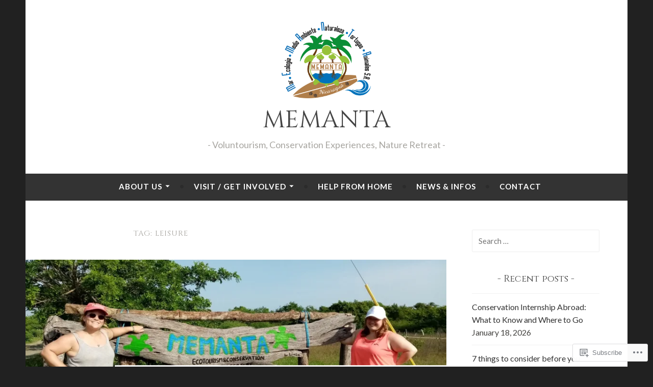

--- FILE ---
content_type: text/html; charset=UTF-8
request_url: https://memanta.org/tag/leisure/
body_size: 28378
content:
<!DOCTYPE html>
<html lang="en">
<head>
<meta charset="UTF-8">
<meta name="viewport" content="width=device-width, initial-scale=1">
<link rel="profile" href="http://gmpg.org/xfn/11">

<title>leisure &#8211; MEMANTA</title>
<script type="text/javascript">
  WebFontConfig = {"google":{"families":["Cinzel:r:latin,latin-ext","Lato:r,i,b,bi:latin,latin-ext"]},"api_url":"https:\/\/fonts-api.wp.com\/css"};
  (function() {
    var wf = document.createElement('script');
    wf.src = '/wp-content/plugins/custom-fonts/js/webfont.js';
    wf.type = 'text/javascript';
    wf.async = 'true';
    var s = document.getElementsByTagName('script')[0];
    s.parentNode.insertBefore(wf, s);
	})();
</script><style id="jetpack-custom-fonts-css">.wf-active body, .wf-active button, .wf-active input, .wf-active select, .wf-active textarea{font-family:"Lato",sans-serif}.wf-active .menu-toggle{font-family:"Lato",sans-serif}.wf-active .comment-navigation a, .wf-active .paging-navigation a, .wf-active .post-navigation a{font-family:"Lato",sans-serif}.wf-active .site-description{font-family:"Lato",sans-serif}.wf-active .entry-footer, .wf-active .entry-meta{font-family:"Lato",sans-serif}@media screen and (min-width: 850px){.wf-active .cat-links a{font-family:"Lato",sans-serif}}.wf-active blockquote:before{font-family:"Lato",sans-serif}.wf-active blockquote{font-family:"Lato",sans-serif}.wf-active blockquote cite{font-family:"Lato",sans-serif}.wf-active .comment-body .edit-link a, .wf-active .front-testimonials .edit-link a, .wf-active body:not(.search):not(.single-jetpack-testimonial) .jetpack-testimonial .edit-link a{font-family:"Lato",sans-serif}.wf-active h1, .wf-active h2, .wf-active h3, .wf-active h4, .wf-active h5, .wf-active h6{font-family:"Cinzel",serif;font-style:normal;font-weight:400}.wf-active h1, .wf-active .site-title{font-style:normal;font-weight:400}.wf-active h2{font-style:normal;font-weight:400}.wf-active h3{font-style:normal;font-weight:400}.wf-active h4{font-style:normal;font-weight:400}.wf-active h5{font-style:normal;font-weight:400}.wf-active h6{font-style:normal;font-weight:400}@media screen and (min-width: 850px){.wf-active h1, .wf-active .site-title{font-style:normal;font-weight:400}}@media screen and (min-width: 850px){.wf-active h2{font-style:normal;font-weight:400}}@media screen and (min-width: 850px){.wf-active h3{font-style:normal;font-weight:400}}@media screen and (min-width: 850px){.wf-active h4, .wf-active .site-description{font-style:normal;font-weight:400}}@media screen and (min-width: 850px){.wf-active h5{font-style:normal;font-weight:400}}@media screen and (min-width: 850px){.wf-active h6, .wf-active .cat-links a, .wf-active .hero-content-wrapper .cat-links a{font-style:normal;font-weight:400}}.wf-active th{font-weight:400;font-style:normal}.wf-active .post-navigation .title{font-family:"Cinzel",serif;font-style:normal;font-weight:400}.wf-active .widget-title{font-style:normal;font-weight:400}.wf-active .site-title{font-family:"Cinzel",serif;font-style:normal;font-weight:400}.wf-active .archive .page-title, .wf-active .search .page-title{font-family:"Cinzel",serif;font-weight:400;font-style:normal}.wf-active .entry-title, .wf-active .entry-title a, .wf-active .page-title, .wf-active .woocommerce .page-title{font-style:normal;font-weight:400}@media screen and (min-width: 850px){.wf-active .entry-title, .wf-active .entry-title a, .wf-active .page-title, .wf-active .woocommerce .page-title{font-style:normal;font-weight:400}}.wf-active .comments-title{font-style:normal;font-weight:400}.wf-active .author-title{font-style:normal;font-weight:400}.wf-active .hero-content-wrapper .entry-title{font-weight:400;font-style:normal}.wf-active .featured-page .entry-title, .wf-active .featured-page .entry-title a{font-weight:400;font-style:normal}@media screen and (min-width: 850px){.wf-active .featured-page .entry-title, .wf-active .featured-page .entry-title a{font-weight:400;font-style:normal}}.wf-active .jetpack-testimonial-shortcode .testimonial-entry-title, .wf-active body:not(.search):not(.single-jetpack-testimonial) .jetpack-testimonial .entry-title, .wf-active body:not(.search):not(.single-jetpack-testimonial) .jetpack-testimonial .entry-title a{font-family:"Cinzel",serif;font-weight:400;font-style:normal}.wf-active .hero-content-wrapper .entry-title{font-style:normal;font-weight:400}@media screen and (min-width: 1180px){.wf-active .hero-content-wrapper .entry-title{font-style:normal;font-weight:400}}</style>
<meta name='robots' content='max-image-preview:large' />

<!-- Async WordPress.com Remote Login -->
<script id="wpcom_remote_login_js">
var wpcom_remote_login_extra_auth = '';
function wpcom_remote_login_remove_dom_node_id( element_id ) {
	var dom_node = document.getElementById( element_id );
	if ( dom_node ) { dom_node.parentNode.removeChild( dom_node ); }
}
function wpcom_remote_login_remove_dom_node_classes( class_name ) {
	var dom_nodes = document.querySelectorAll( '.' + class_name );
	for ( var i = 0; i < dom_nodes.length; i++ ) {
		dom_nodes[ i ].parentNode.removeChild( dom_nodes[ i ] );
	}
}
function wpcom_remote_login_final_cleanup() {
	wpcom_remote_login_remove_dom_node_classes( "wpcom_remote_login_msg" );
	wpcom_remote_login_remove_dom_node_id( "wpcom_remote_login_key" );
	wpcom_remote_login_remove_dom_node_id( "wpcom_remote_login_validate" );
	wpcom_remote_login_remove_dom_node_id( "wpcom_remote_login_js" );
	wpcom_remote_login_remove_dom_node_id( "wpcom_request_access_iframe" );
	wpcom_remote_login_remove_dom_node_id( "wpcom_request_access_styles" );
}

// Watch for messages back from the remote login
window.addEventListener( "message", function( e ) {
	if ( e.origin === "https://r-login.wordpress.com" ) {
		var data = {};
		try {
			data = JSON.parse( e.data );
		} catch( e ) {
			wpcom_remote_login_final_cleanup();
			return;
		}

		if ( data.msg === 'LOGIN' ) {
			// Clean up the login check iframe
			wpcom_remote_login_remove_dom_node_id( "wpcom_remote_login_key" );

			var id_regex = new RegExp( /^[0-9]+$/ );
			var token_regex = new RegExp( /^.*|.*|.*$/ );
			if (
				token_regex.test( data.token )
				&& id_regex.test( data.wpcomid )
			) {
				// We have everything we need to ask for a login
				var script = document.createElement( "script" );
				script.setAttribute( "id", "wpcom_remote_login_validate" );
				script.src = '/remote-login.php?wpcom_remote_login=validate'
					+ '&wpcomid=' + data.wpcomid
					+ '&token=' + encodeURIComponent( data.token )
					+ '&host=' + window.location.protocol
					+ '//' + window.location.hostname
					+ '&postid=3009'
					+ '&is_singular=';
				document.body.appendChild( script );
			}

			return;
		}

		// Safari ITP, not logged in, so redirect
		if ( data.msg === 'LOGIN-REDIRECT' ) {
			window.location = 'https://wordpress.com/log-in?redirect_to=' + window.location.href;
			return;
		}

		// Safari ITP, storage access failed, remove the request
		if ( data.msg === 'LOGIN-REMOVE' ) {
			var css_zap = 'html { -webkit-transition: margin-top 1s; transition: margin-top 1s; } /* 9001 */ html { margin-top: 0 !important; } * html body { margin-top: 0 !important; } @media screen and ( max-width: 782px ) { html { margin-top: 0 !important; } * html body { margin-top: 0 !important; } }';
			var style_zap = document.createElement( 'style' );
			style_zap.type = 'text/css';
			style_zap.appendChild( document.createTextNode( css_zap ) );
			document.body.appendChild( style_zap );

			var e = document.getElementById( 'wpcom_request_access_iframe' );
			e.parentNode.removeChild( e );

			document.cookie = 'wordpress_com_login_access=denied; path=/; max-age=31536000';

			return;
		}

		// Safari ITP
		if ( data.msg === 'REQUEST_ACCESS' ) {
			console.log( 'request access: safari' );

			// Check ITP iframe enable/disable knob
			if ( wpcom_remote_login_extra_auth !== 'safari_itp_iframe' ) {
				return;
			}

			// If we are in a "private window" there is no ITP.
			var private_window = false;
			try {
				var opendb = window.openDatabase( null, null, null, null );
			} catch( e ) {
				private_window = true;
			}

			if ( private_window ) {
				console.log( 'private window' );
				return;
			}

			var iframe = document.createElement( 'iframe' );
			iframe.id = 'wpcom_request_access_iframe';
			iframe.setAttribute( 'scrolling', 'no' );
			iframe.setAttribute( 'sandbox', 'allow-storage-access-by-user-activation allow-scripts allow-same-origin allow-top-navigation-by-user-activation' );
			iframe.src = 'https://r-login.wordpress.com/remote-login.php?wpcom_remote_login=request_access&origin=' + encodeURIComponent( data.origin ) + '&wpcomid=' + encodeURIComponent( data.wpcomid );

			var css = 'html { -webkit-transition: margin-top 1s; transition: margin-top 1s; } /* 9001 */ html { margin-top: 46px !important; } * html body { margin-top: 46px !important; } @media screen and ( max-width: 660px ) { html { margin-top: 71px !important; } * html body { margin-top: 71px !important; } #wpcom_request_access_iframe { display: block; height: 71px !important; } } #wpcom_request_access_iframe { border: 0px; height: 46px; position: fixed; top: 0; left: 0; width: 100%; min-width: 100%; z-index: 99999; background: #23282d; } ';

			var style = document.createElement( 'style' );
			style.type = 'text/css';
			style.id = 'wpcom_request_access_styles';
			style.appendChild( document.createTextNode( css ) );
			document.body.appendChild( style );

			document.body.appendChild( iframe );
		}

		if ( data.msg === 'DONE' ) {
			wpcom_remote_login_final_cleanup();
		}
	}
}, false );

// Inject the remote login iframe after the page has had a chance to load
// more critical resources
window.addEventListener( "DOMContentLoaded", function( e ) {
	var iframe = document.createElement( "iframe" );
	iframe.style.display = "none";
	iframe.setAttribute( "scrolling", "no" );
	iframe.setAttribute( "id", "wpcom_remote_login_key" );
	iframe.src = "https://r-login.wordpress.com/remote-login.php"
		+ "?wpcom_remote_login=key"
		+ "&origin=aHR0cHM6Ly9tZW1hbnRhLm9yZw%3D%3D"
		+ "&wpcomid=143561307"
		+ "&time=" + Math.floor( Date.now() / 1000 );
	document.body.appendChild( iframe );
}, false );
</script>
<link rel='dns-prefetch' href='//s0.wp.com' />
<link rel='dns-prefetch' href='//fonts-api.wp.com' />
<link rel="alternate" type="application/rss+xml" title="MEMANTA &raquo; Feed" href="https://memanta.org/feed/" />
<link rel="alternate" type="application/rss+xml" title="MEMANTA &raquo; Comments Feed" href="https://memanta.org/comments/feed/" />
<link rel="alternate" type="application/rss+xml" title="MEMANTA &raquo; leisure Tag Feed" href="https://memanta.org/tag/leisure/feed/" />
	<script type="text/javascript">
		/* <![CDATA[ */
		function addLoadEvent(func) {
			var oldonload = window.onload;
			if (typeof window.onload != 'function') {
				window.onload = func;
			} else {
				window.onload = function () {
					oldonload();
					func();
				}
			}
		}
		/* ]]> */
	</script>
	<style id='wp-emoji-styles-inline-css'>

	img.wp-smiley, img.emoji {
		display: inline !important;
		border: none !important;
		box-shadow: none !important;
		height: 1em !important;
		width: 1em !important;
		margin: 0 0.07em !important;
		vertical-align: -0.1em !important;
		background: none !important;
		padding: 0 !important;
	}
/*# sourceURL=wp-emoji-styles-inline-css */
</style>
<link crossorigin='anonymous' rel='stylesheet' id='all-css-2-1' href='/wp-content/plugins/gutenberg-core/v22.2.0/build/styles/block-library/style.css?m=1764855221i&cssminify=yes' type='text/css' media='all' />
<style id='wp-block-library-inline-css'>
.has-text-align-justify {
	text-align:justify;
}
.has-text-align-justify{text-align:justify;}

/*# sourceURL=wp-block-library-inline-css */
</style><style id='wp-block-buttons-inline-css'>
.wp-block-buttons{box-sizing:border-box}.wp-block-buttons.is-vertical{flex-direction:column}.wp-block-buttons.is-vertical>.wp-block-button:last-child{margin-bottom:0}.wp-block-buttons>.wp-block-button{display:inline-block;margin:0}.wp-block-buttons.is-content-justification-left{justify-content:flex-start}.wp-block-buttons.is-content-justification-left.is-vertical{align-items:flex-start}.wp-block-buttons.is-content-justification-center{justify-content:center}.wp-block-buttons.is-content-justification-center.is-vertical{align-items:center}.wp-block-buttons.is-content-justification-right{justify-content:flex-end}.wp-block-buttons.is-content-justification-right.is-vertical{align-items:flex-end}.wp-block-buttons.is-content-justification-space-between{justify-content:space-between}.wp-block-buttons.aligncenter{text-align:center}.wp-block-buttons:not(.is-content-justification-space-between,.is-content-justification-right,.is-content-justification-left,.is-content-justification-center) .wp-block-button.aligncenter{margin-left:auto;margin-right:auto;width:100%}.wp-block-buttons[style*=text-decoration] .wp-block-button,.wp-block-buttons[style*=text-decoration] .wp-block-button__link{text-decoration:inherit}.wp-block-buttons.has-custom-font-size .wp-block-button__link{font-size:inherit}.wp-block-buttons .wp-block-button__link{width:100%}.wp-block-button.aligncenter{text-align:center}
/*# sourceURL=/wp-content/plugins/gutenberg-core/v22.2.0/build/styles/block-library/buttons/style.css */
</style>
<style id='wp-block-paragraph-inline-css'>
.is-small-text{font-size:.875em}.is-regular-text{font-size:1em}.is-large-text{font-size:2.25em}.is-larger-text{font-size:3em}.has-drop-cap:not(:focus):first-letter{float:left;font-size:8.4em;font-style:normal;font-weight:100;line-height:.68;margin:.05em .1em 0 0;text-transform:uppercase}body.rtl .has-drop-cap:not(:focus):first-letter{float:none;margin-left:.1em}p.has-drop-cap.has-background{overflow:hidden}:root :where(p.has-background){padding:1.25em 2.375em}:where(p.has-text-color:not(.has-link-color)) a{color:inherit}p.has-text-align-left[style*="writing-mode:vertical-lr"],p.has-text-align-right[style*="writing-mode:vertical-rl"]{rotate:180deg}
/*# sourceURL=/wp-content/plugins/gutenberg-core/v22.2.0/build/styles/block-library/paragraph/style.css */
</style>
<style id='wp-block-button-inline-css'>
.wp-block-button__link{align-content:center;box-sizing:border-box;cursor:pointer;display:inline-block;height:100%;text-align:center;word-break:break-word}.wp-block-button__link.aligncenter{text-align:center}.wp-block-button__link.alignright{text-align:right}:where(.wp-block-button__link){border-radius:9999px;box-shadow:none;padding:calc(.667em + 2px) calc(1.333em + 2px);text-decoration:none}.wp-block-button[style*=text-decoration] .wp-block-button__link{text-decoration:inherit}.wp-block-buttons>.wp-block-button.has-custom-width{max-width:none}.wp-block-buttons>.wp-block-button.has-custom-width .wp-block-button__link{width:100%}.wp-block-buttons>.wp-block-button.has-custom-font-size .wp-block-button__link{font-size:inherit}.wp-block-buttons>.wp-block-button.wp-block-button__width-25{width:calc(25% - var(--wp--style--block-gap, .5em)*.75)}.wp-block-buttons>.wp-block-button.wp-block-button__width-50{width:calc(50% - var(--wp--style--block-gap, .5em)*.5)}.wp-block-buttons>.wp-block-button.wp-block-button__width-75{width:calc(75% - var(--wp--style--block-gap, .5em)*.25)}.wp-block-buttons>.wp-block-button.wp-block-button__width-100{flex-basis:100%;width:100%}.wp-block-buttons.is-vertical>.wp-block-button.wp-block-button__width-25{width:25%}.wp-block-buttons.is-vertical>.wp-block-button.wp-block-button__width-50{width:50%}.wp-block-buttons.is-vertical>.wp-block-button.wp-block-button__width-75{width:75%}.wp-block-button.is-style-squared,.wp-block-button__link.wp-block-button.is-style-squared{border-radius:0}.wp-block-button.no-border-radius,.wp-block-button__link.no-border-radius{border-radius:0!important}:root :where(.wp-block-button .wp-block-button__link.is-style-outline),:root :where(.wp-block-button.is-style-outline>.wp-block-button__link){border:2px solid;padding:.667em 1.333em}:root :where(.wp-block-button .wp-block-button__link.is-style-outline:not(.has-text-color)),:root :where(.wp-block-button.is-style-outline>.wp-block-button__link:not(.has-text-color)){color:currentColor}:root :where(.wp-block-button .wp-block-button__link.is-style-outline:not(.has-background)),:root :where(.wp-block-button.is-style-outline>.wp-block-button__link:not(.has-background)){background-color:initial;background-image:none}
/*# sourceURL=/wp-content/plugins/gutenberg-core/v22.2.0/build/styles/block-library/button/style.css */
</style>
<style id='global-styles-inline-css'>
:root{--wp--preset--aspect-ratio--square: 1;--wp--preset--aspect-ratio--4-3: 4/3;--wp--preset--aspect-ratio--3-4: 3/4;--wp--preset--aspect-ratio--3-2: 3/2;--wp--preset--aspect-ratio--2-3: 2/3;--wp--preset--aspect-ratio--16-9: 16/9;--wp--preset--aspect-ratio--9-16: 9/16;--wp--preset--color--black: #404040;--wp--preset--color--cyan-bluish-gray: #abb8c3;--wp--preset--color--white: #ffffff;--wp--preset--color--pale-pink: #f78da7;--wp--preset--color--vivid-red: #cf2e2e;--wp--preset--color--luminous-vivid-orange: #ff6900;--wp--preset--color--luminous-vivid-amber: #fcb900;--wp--preset--color--light-green-cyan: #7bdcb5;--wp--preset--color--vivid-green-cyan: #00d084;--wp--preset--color--pale-cyan-blue: #8ed1fc;--wp--preset--color--vivid-cyan-blue: #0693e3;--wp--preset--color--vivid-purple: #9b51e0;--wp--preset--color--dark-gray: #444340;--wp--preset--color--medium-gray: #a8a6a1;--wp--preset--color--light-gray: #e6e6e6;--wp--preset--color--blue: #15b6b8;--wp--preset--color--dark-blue: #0c8384;--wp--preset--gradient--vivid-cyan-blue-to-vivid-purple: linear-gradient(135deg,rgb(6,147,227) 0%,rgb(155,81,224) 100%);--wp--preset--gradient--light-green-cyan-to-vivid-green-cyan: linear-gradient(135deg,rgb(122,220,180) 0%,rgb(0,208,130) 100%);--wp--preset--gradient--luminous-vivid-amber-to-luminous-vivid-orange: linear-gradient(135deg,rgb(252,185,0) 0%,rgb(255,105,0) 100%);--wp--preset--gradient--luminous-vivid-orange-to-vivid-red: linear-gradient(135deg,rgb(255,105,0) 0%,rgb(207,46,46) 100%);--wp--preset--gradient--very-light-gray-to-cyan-bluish-gray: linear-gradient(135deg,rgb(238,238,238) 0%,rgb(169,184,195) 100%);--wp--preset--gradient--cool-to-warm-spectrum: linear-gradient(135deg,rgb(74,234,220) 0%,rgb(151,120,209) 20%,rgb(207,42,186) 40%,rgb(238,44,130) 60%,rgb(251,105,98) 80%,rgb(254,248,76) 100%);--wp--preset--gradient--blush-light-purple: linear-gradient(135deg,rgb(255,206,236) 0%,rgb(152,150,240) 100%);--wp--preset--gradient--blush-bordeaux: linear-gradient(135deg,rgb(254,205,165) 0%,rgb(254,45,45) 50%,rgb(107,0,62) 100%);--wp--preset--gradient--luminous-dusk: linear-gradient(135deg,rgb(255,203,112) 0%,rgb(199,81,192) 50%,rgb(65,88,208) 100%);--wp--preset--gradient--pale-ocean: linear-gradient(135deg,rgb(255,245,203) 0%,rgb(182,227,212) 50%,rgb(51,167,181) 100%);--wp--preset--gradient--electric-grass: linear-gradient(135deg,rgb(202,248,128) 0%,rgb(113,206,126) 100%);--wp--preset--gradient--midnight: linear-gradient(135deg,rgb(2,3,129) 0%,rgb(40,116,252) 100%);--wp--preset--font-size--small: 13px;--wp--preset--font-size--medium: 20px;--wp--preset--font-size--large: 36px;--wp--preset--font-size--x-large: 42px;--wp--preset--font-family--albert-sans: 'Albert Sans', sans-serif;--wp--preset--font-family--alegreya: Alegreya, serif;--wp--preset--font-family--arvo: Arvo, serif;--wp--preset--font-family--bodoni-moda: 'Bodoni Moda', serif;--wp--preset--font-family--bricolage-grotesque: 'Bricolage Grotesque', sans-serif;--wp--preset--font-family--cabin: Cabin, sans-serif;--wp--preset--font-family--chivo: Chivo, sans-serif;--wp--preset--font-family--commissioner: Commissioner, sans-serif;--wp--preset--font-family--cormorant: Cormorant, serif;--wp--preset--font-family--courier-prime: 'Courier Prime', monospace;--wp--preset--font-family--crimson-pro: 'Crimson Pro', serif;--wp--preset--font-family--dm-mono: 'DM Mono', monospace;--wp--preset--font-family--dm-sans: 'DM Sans', sans-serif;--wp--preset--font-family--dm-serif-display: 'DM Serif Display', serif;--wp--preset--font-family--domine: Domine, serif;--wp--preset--font-family--eb-garamond: 'EB Garamond', serif;--wp--preset--font-family--epilogue: Epilogue, sans-serif;--wp--preset--font-family--fahkwang: Fahkwang, sans-serif;--wp--preset--font-family--figtree: Figtree, sans-serif;--wp--preset--font-family--fira-sans: 'Fira Sans', sans-serif;--wp--preset--font-family--fjalla-one: 'Fjalla One', sans-serif;--wp--preset--font-family--fraunces: Fraunces, serif;--wp--preset--font-family--gabarito: Gabarito, system-ui;--wp--preset--font-family--ibm-plex-mono: 'IBM Plex Mono', monospace;--wp--preset--font-family--ibm-plex-sans: 'IBM Plex Sans', sans-serif;--wp--preset--font-family--ibarra-real-nova: 'Ibarra Real Nova', serif;--wp--preset--font-family--instrument-serif: 'Instrument Serif', serif;--wp--preset--font-family--inter: Inter, sans-serif;--wp--preset--font-family--josefin-sans: 'Josefin Sans', sans-serif;--wp--preset--font-family--jost: Jost, sans-serif;--wp--preset--font-family--libre-baskerville: 'Libre Baskerville', serif;--wp--preset--font-family--libre-franklin: 'Libre Franklin', sans-serif;--wp--preset--font-family--literata: Literata, serif;--wp--preset--font-family--lora: Lora, serif;--wp--preset--font-family--merriweather: Merriweather, serif;--wp--preset--font-family--montserrat: Montserrat, sans-serif;--wp--preset--font-family--newsreader: Newsreader, serif;--wp--preset--font-family--noto-sans-mono: 'Noto Sans Mono', sans-serif;--wp--preset--font-family--nunito: Nunito, sans-serif;--wp--preset--font-family--open-sans: 'Open Sans', sans-serif;--wp--preset--font-family--overpass: Overpass, sans-serif;--wp--preset--font-family--pt-serif: 'PT Serif', serif;--wp--preset--font-family--petrona: Petrona, serif;--wp--preset--font-family--piazzolla: Piazzolla, serif;--wp--preset--font-family--playfair-display: 'Playfair Display', serif;--wp--preset--font-family--plus-jakarta-sans: 'Plus Jakarta Sans', sans-serif;--wp--preset--font-family--poppins: Poppins, sans-serif;--wp--preset--font-family--raleway: Raleway, sans-serif;--wp--preset--font-family--roboto: Roboto, sans-serif;--wp--preset--font-family--roboto-slab: 'Roboto Slab', serif;--wp--preset--font-family--rubik: Rubik, sans-serif;--wp--preset--font-family--rufina: Rufina, serif;--wp--preset--font-family--sora: Sora, sans-serif;--wp--preset--font-family--source-sans-3: 'Source Sans 3', sans-serif;--wp--preset--font-family--source-serif-4: 'Source Serif 4', serif;--wp--preset--font-family--space-mono: 'Space Mono', monospace;--wp--preset--font-family--syne: Syne, sans-serif;--wp--preset--font-family--texturina: Texturina, serif;--wp--preset--font-family--urbanist: Urbanist, sans-serif;--wp--preset--font-family--work-sans: 'Work Sans', sans-serif;--wp--preset--spacing--20: 0.44rem;--wp--preset--spacing--30: 0.67rem;--wp--preset--spacing--40: 1rem;--wp--preset--spacing--50: 1.5rem;--wp--preset--spacing--60: 2.25rem;--wp--preset--spacing--70: 3.38rem;--wp--preset--spacing--80: 5.06rem;--wp--preset--shadow--natural: 6px 6px 9px rgba(0, 0, 0, 0.2);--wp--preset--shadow--deep: 12px 12px 50px rgba(0, 0, 0, 0.4);--wp--preset--shadow--sharp: 6px 6px 0px rgba(0, 0, 0, 0.2);--wp--preset--shadow--outlined: 6px 6px 0px -3px rgb(255, 255, 255), 6px 6px rgb(0, 0, 0);--wp--preset--shadow--crisp: 6px 6px 0px rgb(0, 0, 0);}:where(.is-layout-flex){gap: 0.5em;}:where(.is-layout-grid){gap: 0.5em;}body .is-layout-flex{display: flex;}.is-layout-flex{flex-wrap: wrap;align-items: center;}.is-layout-flex > :is(*, div){margin: 0;}body .is-layout-grid{display: grid;}.is-layout-grid > :is(*, div){margin: 0;}:where(.wp-block-columns.is-layout-flex){gap: 2em;}:where(.wp-block-columns.is-layout-grid){gap: 2em;}:where(.wp-block-post-template.is-layout-flex){gap: 1.25em;}:where(.wp-block-post-template.is-layout-grid){gap: 1.25em;}.has-black-color{color: var(--wp--preset--color--black) !important;}.has-cyan-bluish-gray-color{color: var(--wp--preset--color--cyan-bluish-gray) !important;}.has-white-color{color: var(--wp--preset--color--white) !important;}.has-pale-pink-color{color: var(--wp--preset--color--pale-pink) !important;}.has-vivid-red-color{color: var(--wp--preset--color--vivid-red) !important;}.has-luminous-vivid-orange-color{color: var(--wp--preset--color--luminous-vivid-orange) !important;}.has-luminous-vivid-amber-color{color: var(--wp--preset--color--luminous-vivid-amber) !important;}.has-light-green-cyan-color{color: var(--wp--preset--color--light-green-cyan) !important;}.has-vivid-green-cyan-color{color: var(--wp--preset--color--vivid-green-cyan) !important;}.has-pale-cyan-blue-color{color: var(--wp--preset--color--pale-cyan-blue) !important;}.has-vivid-cyan-blue-color{color: var(--wp--preset--color--vivid-cyan-blue) !important;}.has-vivid-purple-color{color: var(--wp--preset--color--vivid-purple) !important;}.has-black-background-color{background-color: var(--wp--preset--color--black) !important;}.has-cyan-bluish-gray-background-color{background-color: var(--wp--preset--color--cyan-bluish-gray) !important;}.has-white-background-color{background-color: var(--wp--preset--color--white) !important;}.has-pale-pink-background-color{background-color: var(--wp--preset--color--pale-pink) !important;}.has-vivid-red-background-color{background-color: var(--wp--preset--color--vivid-red) !important;}.has-luminous-vivid-orange-background-color{background-color: var(--wp--preset--color--luminous-vivid-orange) !important;}.has-luminous-vivid-amber-background-color{background-color: var(--wp--preset--color--luminous-vivid-amber) !important;}.has-light-green-cyan-background-color{background-color: var(--wp--preset--color--light-green-cyan) !important;}.has-vivid-green-cyan-background-color{background-color: var(--wp--preset--color--vivid-green-cyan) !important;}.has-pale-cyan-blue-background-color{background-color: var(--wp--preset--color--pale-cyan-blue) !important;}.has-vivid-cyan-blue-background-color{background-color: var(--wp--preset--color--vivid-cyan-blue) !important;}.has-vivid-purple-background-color{background-color: var(--wp--preset--color--vivid-purple) !important;}.has-black-border-color{border-color: var(--wp--preset--color--black) !important;}.has-cyan-bluish-gray-border-color{border-color: var(--wp--preset--color--cyan-bluish-gray) !important;}.has-white-border-color{border-color: var(--wp--preset--color--white) !important;}.has-pale-pink-border-color{border-color: var(--wp--preset--color--pale-pink) !important;}.has-vivid-red-border-color{border-color: var(--wp--preset--color--vivid-red) !important;}.has-luminous-vivid-orange-border-color{border-color: var(--wp--preset--color--luminous-vivid-orange) !important;}.has-luminous-vivid-amber-border-color{border-color: var(--wp--preset--color--luminous-vivid-amber) !important;}.has-light-green-cyan-border-color{border-color: var(--wp--preset--color--light-green-cyan) !important;}.has-vivid-green-cyan-border-color{border-color: var(--wp--preset--color--vivid-green-cyan) !important;}.has-pale-cyan-blue-border-color{border-color: var(--wp--preset--color--pale-cyan-blue) !important;}.has-vivid-cyan-blue-border-color{border-color: var(--wp--preset--color--vivid-cyan-blue) !important;}.has-vivid-purple-border-color{border-color: var(--wp--preset--color--vivid-purple) !important;}.has-vivid-cyan-blue-to-vivid-purple-gradient-background{background: var(--wp--preset--gradient--vivid-cyan-blue-to-vivid-purple) !important;}.has-light-green-cyan-to-vivid-green-cyan-gradient-background{background: var(--wp--preset--gradient--light-green-cyan-to-vivid-green-cyan) !important;}.has-luminous-vivid-amber-to-luminous-vivid-orange-gradient-background{background: var(--wp--preset--gradient--luminous-vivid-amber-to-luminous-vivid-orange) !important;}.has-luminous-vivid-orange-to-vivid-red-gradient-background{background: var(--wp--preset--gradient--luminous-vivid-orange-to-vivid-red) !important;}.has-very-light-gray-to-cyan-bluish-gray-gradient-background{background: var(--wp--preset--gradient--very-light-gray-to-cyan-bluish-gray) !important;}.has-cool-to-warm-spectrum-gradient-background{background: var(--wp--preset--gradient--cool-to-warm-spectrum) !important;}.has-blush-light-purple-gradient-background{background: var(--wp--preset--gradient--blush-light-purple) !important;}.has-blush-bordeaux-gradient-background{background: var(--wp--preset--gradient--blush-bordeaux) !important;}.has-luminous-dusk-gradient-background{background: var(--wp--preset--gradient--luminous-dusk) !important;}.has-pale-ocean-gradient-background{background: var(--wp--preset--gradient--pale-ocean) !important;}.has-electric-grass-gradient-background{background: var(--wp--preset--gradient--electric-grass) !important;}.has-midnight-gradient-background{background: var(--wp--preset--gradient--midnight) !important;}.has-small-font-size{font-size: var(--wp--preset--font-size--small) !important;}.has-medium-font-size{font-size: var(--wp--preset--font-size--medium) !important;}.has-large-font-size{font-size: var(--wp--preset--font-size--large) !important;}.has-x-large-font-size{font-size: var(--wp--preset--font-size--x-large) !important;}.has-albert-sans-font-family{font-family: var(--wp--preset--font-family--albert-sans) !important;}.has-alegreya-font-family{font-family: var(--wp--preset--font-family--alegreya) !important;}.has-arvo-font-family{font-family: var(--wp--preset--font-family--arvo) !important;}.has-bodoni-moda-font-family{font-family: var(--wp--preset--font-family--bodoni-moda) !important;}.has-bricolage-grotesque-font-family{font-family: var(--wp--preset--font-family--bricolage-grotesque) !important;}.has-cabin-font-family{font-family: var(--wp--preset--font-family--cabin) !important;}.has-chivo-font-family{font-family: var(--wp--preset--font-family--chivo) !important;}.has-commissioner-font-family{font-family: var(--wp--preset--font-family--commissioner) !important;}.has-cormorant-font-family{font-family: var(--wp--preset--font-family--cormorant) !important;}.has-courier-prime-font-family{font-family: var(--wp--preset--font-family--courier-prime) !important;}.has-crimson-pro-font-family{font-family: var(--wp--preset--font-family--crimson-pro) !important;}.has-dm-mono-font-family{font-family: var(--wp--preset--font-family--dm-mono) !important;}.has-dm-sans-font-family{font-family: var(--wp--preset--font-family--dm-sans) !important;}.has-dm-serif-display-font-family{font-family: var(--wp--preset--font-family--dm-serif-display) !important;}.has-domine-font-family{font-family: var(--wp--preset--font-family--domine) !important;}.has-eb-garamond-font-family{font-family: var(--wp--preset--font-family--eb-garamond) !important;}.has-epilogue-font-family{font-family: var(--wp--preset--font-family--epilogue) !important;}.has-fahkwang-font-family{font-family: var(--wp--preset--font-family--fahkwang) !important;}.has-figtree-font-family{font-family: var(--wp--preset--font-family--figtree) !important;}.has-fira-sans-font-family{font-family: var(--wp--preset--font-family--fira-sans) !important;}.has-fjalla-one-font-family{font-family: var(--wp--preset--font-family--fjalla-one) !important;}.has-fraunces-font-family{font-family: var(--wp--preset--font-family--fraunces) !important;}.has-gabarito-font-family{font-family: var(--wp--preset--font-family--gabarito) !important;}.has-ibm-plex-mono-font-family{font-family: var(--wp--preset--font-family--ibm-plex-mono) !important;}.has-ibm-plex-sans-font-family{font-family: var(--wp--preset--font-family--ibm-plex-sans) !important;}.has-ibarra-real-nova-font-family{font-family: var(--wp--preset--font-family--ibarra-real-nova) !important;}.has-instrument-serif-font-family{font-family: var(--wp--preset--font-family--instrument-serif) !important;}.has-inter-font-family{font-family: var(--wp--preset--font-family--inter) !important;}.has-josefin-sans-font-family{font-family: var(--wp--preset--font-family--josefin-sans) !important;}.has-jost-font-family{font-family: var(--wp--preset--font-family--jost) !important;}.has-libre-baskerville-font-family{font-family: var(--wp--preset--font-family--libre-baskerville) !important;}.has-libre-franklin-font-family{font-family: var(--wp--preset--font-family--libre-franklin) !important;}.has-literata-font-family{font-family: var(--wp--preset--font-family--literata) !important;}.has-lora-font-family{font-family: var(--wp--preset--font-family--lora) !important;}.has-merriweather-font-family{font-family: var(--wp--preset--font-family--merriweather) !important;}.has-montserrat-font-family{font-family: var(--wp--preset--font-family--montserrat) !important;}.has-newsreader-font-family{font-family: var(--wp--preset--font-family--newsreader) !important;}.has-noto-sans-mono-font-family{font-family: var(--wp--preset--font-family--noto-sans-mono) !important;}.has-nunito-font-family{font-family: var(--wp--preset--font-family--nunito) !important;}.has-open-sans-font-family{font-family: var(--wp--preset--font-family--open-sans) !important;}.has-overpass-font-family{font-family: var(--wp--preset--font-family--overpass) !important;}.has-pt-serif-font-family{font-family: var(--wp--preset--font-family--pt-serif) !important;}.has-petrona-font-family{font-family: var(--wp--preset--font-family--petrona) !important;}.has-piazzolla-font-family{font-family: var(--wp--preset--font-family--piazzolla) !important;}.has-playfair-display-font-family{font-family: var(--wp--preset--font-family--playfair-display) !important;}.has-plus-jakarta-sans-font-family{font-family: var(--wp--preset--font-family--plus-jakarta-sans) !important;}.has-poppins-font-family{font-family: var(--wp--preset--font-family--poppins) !important;}.has-raleway-font-family{font-family: var(--wp--preset--font-family--raleway) !important;}.has-roboto-font-family{font-family: var(--wp--preset--font-family--roboto) !important;}.has-roboto-slab-font-family{font-family: var(--wp--preset--font-family--roboto-slab) !important;}.has-rubik-font-family{font-family: var(--wp--preset--font-family--rubik) !important;}.has-rufina-font-family{font-family: var(--wp--preset--font-family--rufina) !important;}.has-sora-font-family{font-family: var(--wp--preset--font-family--sora) !important;}.has-source-sans-3-font-family{font-family: var(--wp--preset--font-family--source-sans-3) !important;}.has-source-serif-4-font-family{font-family: var(--wp--preset--font-family--source-serif-4) !important;}.has-space-mono-font-family{font-family: var(--wp--preset--font-family--space-mono) !important;}.has-syne-font-family{font-family: var(--wp--preset--font-family--syne) !important;}.has-texturina-font-family{font-family: var(--wp--preset--font-family--texturina) !important;}.has-urbanist-font-family{font-family: var(--wp--preset--font-family--urbanist) !important;}.has-work-sans-font-family{font-family: var(--wp--preset--font-family--work-sans) !important;}
/*# sourceURL=global-styles-inline-css */
</style>
<style id='core-block-supports-inline-css'>
.wp-container-core-buttons-is-layout-16018d1d{justify-content:center;}
/*# sourceURL=core-block-supports-inline-css */
</style>

<style id='classic-theme-styles-inline-css'>
/*! This file is auto-generated */
.wp-block-button__link{color:#fff;background-color:#32373c;border-radius:9999px;box-shadow:none;text-decoration:none;padding:calc(.667em + 2px) calc(1.333em + 2px);font-size:1.125em}.wp-block-file__button{background:#32373c;color:#fff;text-decoration:none}
/*# sourceURL=/wp-includes/css/classic-themes.min.css */
</style>
<link crossorigin='anonymous' rel='stylesheet' id='all-css-4-1' href='/_static/??-eJx9j9sKwjAQRH/IzVqptT6I35LLUqNJG7KJ1b83pXhBpS/LMpyZYXAMoIc+UZ8wuNzZnlEPyg36wrgRVSsqYOuDI4h0FTUay+lFAKe7I6GZV/gR5DO8syIV3QeZJsKTsZIc+YIt2UZrOkrFzs8fEt2WLaHUgFIhEjOU6232kE6li398s4whKzQySvy/45uaR0/Y0R+q3bZp13Wzr88P2uh31g==&cssminify=yes' type='text/css' media='all' />
<link rel='stylesheet' id='dara-fonts-css' href='https://fonts-api.wp.com/css?family=Source+Sans+Pro%3A300%2C300italic%2C400%2C400italic%2C600%7CYrsa%3A300%2C400%2C700&#038;subset=latin%2Clatin-ext' media='all' />
<link crossorigin='anonymous' rel='stylesheet' id='all-css-6-1' href='/_static/??-eJx9jsEKwjAQRH/IuFQr9SJ+iqTrGlOT3ZBsKf17U/AQULzNg3nDwJIMCiuxQpxNCrPzXGAiTRZfH4YownDzjOCIKftqlN9xj6XsoBnVJ0UqkOYR7jZb2EaKroHMklDiV785kWkM4mp0UFsN/pMciQmCVn293IJ5BOvzpl7jpRtOx8O5H7p+egO2V2BG&cssminify=yes' type='text/css' media='all' />
<link crossorigin='anonymous' rel='stylesheet' id='print-css-7-1' href='/wp-content/mu-plugins/global-print/global-print.css?m=1465851035i&cssminify=yes' type='text/css' media='print' />
<style id='jetpack-global-styles-frontend-style-inline-css'>
:root { --font-headings: unset; --font-base: unset; --font-headings-default: -apple-system,BlinkMacSystemFont,"Segoe UI",Roboto,Oxygen-Sans,Ubuntu,Cantarell,"Helvetica Neue",sans-serif; --font-base-default: -apple-system,BlinkMacSystemFont,"Segoe UI",Roboto,Oxygen-Sans,Ubuntu,Cantarell,"Helvetica Neue",sans-serif;}
/*# sourceURL=jetpack-global-styles-frontend-style-inline-css */
</style>
<link crossorigin='anonymous' rel='stylesheet' id='all-css-10-1' href='/wp-content/themes/h4/global.css?m=1420737423i&cssminify=yes' type='text/css' media='all' />
<script type="text/javascript" id="wpcom-actionbar-placeholder-js-extra">
/* <![CDATA[ */
var actionbardata = {"siteID":"143561307","postID":"0","siteURL":"https://memanta.org","xhrURL":"https://memanta.org/wp-admin/admin-ajax.php","nonce":"2b992cfbfc","isLoggedIn":"","statusMessage":"","subsEmailDefault":"instantly","proxyScriptUrl":"https://s0.wp.com/wp-content/js/wpcom-proxy-request.js?m=1513050504i&amp;ver=20211021","i18n":{"followedText":"New posts from this site will now appear in your \u003Ca href=\"https://wordpress.com/reader\"\u003EReader\u003C/a\u003E","foldBar":"Collapse this bar","unfoldBar":"Expand this bar","shortLinkCopied":"Shortlink copied to clipboard."}};
//# sourceURL=wpcom-actionbar-placeholder-js-extra
/* ]]> */
</script>
<script type="text/javascript" id="jetpack-mu-wpcom-settings-js-before">
/* <![CDATA[ */
var JETPACK_MU_WPCOM_SETTINGS = {"assetsUrl":"https://s0.wp.com/wp-content/mu-plugins/jetpack-mu-wpcom-plugin/moon/jetpack_vendor/automattic/jetpack-mu-wpcom/src/build/"};
//# sourceURL=jetpack-mu-wpcom-settings-js-before
/* ]]> */
</script>
<script crossorigin='anonymous' type='text/javascript'  src='/wp-content/js/rlt-proxy.js?m=1720530689i'></script>
<script type="text/javascript" id="rlt-proxy-js-after">
/* <![CDATA[ */
	rltInitialize( {"token":null,"iframeOrigins":["https:\/\/widgets.wp.com"]} );
//# sourceURL=rlt-proxy-js-after
/* ]]> */
</script>
<link rel="EditURI" type="application/rsd+xml" title="RSD" href="https://memantaorg.wordpress.com/xmlrpc.php?rsd" />
<meta name="generator" content="WordPress.com" />

<!-- Jetpack Open Graph Tags -->
<meta property="og:type" content="website" />
<meta property="og:title" content="leisure &#8211; MEMANTA" />
<meta property="og:url" content="https://memanta.org/tag/leisure/" />
<meta property="og:site_name" content="MEMANTA" />
<meta property="og:image" content="https://memanta.org/wp-content/uploads/2018/06/cropped-logo-memanta-oficial2.png?w=200" />
<meta property="og:image:width" content="200" />
<meta property="og:image:height" content="200" />
<meta property="og:image:alt" content="" />
<meta property="og:locale" content="en_US" />

<!-- End Jetpack Open Graph Tags -->
<link rel="search" type="application/opensearchdescription+xml" href="https://memanta.org/osd.xml" title="MEMANTA" />
<link rel="search" type="application/opensearchdescription+xml" href="https://s1.wp.com/opensearch.xml" title="WordPress.com" />
<meta name="theme-color" content="#212121" />
<meta name="description" content="Posts about leisure written by Daniela" />
<style type="text/css" id="custom-background-css">
body.custom-background { background-color: #212121; }
</style>
	<style type="text/css" id="custom-colors-css">#infinite-handle span,
            .hero-content-wrapper .cat-links a,
            .jetpack-social-navigation ul li,
            .jetpack-social-navigation ul a,
            .jetpack-social-navigation ul a:visited,
            .main-navigation,
            .main-navigation a,
            .main-navigation ul ul a,
            .button,
            .button:hover,
            .button:active,
            .button:focus,
            .menu-toggle,
            button,
            input[type="button"],
            input[type="reset"],
            input[type="submit"],
            .woocommerce #respond input#submit.alt,
            .woocommerce a.button.alt,
            .woocommerce button.button.alt,
            .woocommerce input.button.alt,
            .woocommerce #respond input#submit.alt:hover,
            .woocommerce a.button.alt:hover,
            .woocommerce button.button.alt:hover,
            .woocommerce input.button.alt:hover { color: #FFFFFF;}
.jetpack-social-navigation ul a:hover,
    		.menu-toggle:hover,
    		.menu-toggle:focus { color: #FFFFFF;}
.site-footer,
            .site-footer a { color: #FFFFFF;}
body { background-color: #212121;}
.site-footer { background-color: #282828;}
#secondary.widget-area .widget-title,
            .entry-title,
            .entry-title a,
            .featured-page .entry-title,
            .featured-page .entry-title a,
            .footer-widget-area .widget-title,
            .page-title,
            .site-title a,
            .woocommerce .page-title { color: #444444;}
#infinite-handle span,
            .hero-content-wrapper .cat-links a,
            .jetpack-social-navigation ul li,
            .main-navigation,
            .main-navigation ul ul,
            .button,
            button,
            input[type="button"],
            input[type="reset"],
            input[type="submit"],
            .woocommerce #respond input#submit.alt,
            .woocommerce a.button.alt,
            .woocommerce button.button.alt,
            .woocommerce input.button.alt,
            .woocommerce #respond input#submit.alt:hover,
            .woocommerce a.button.alt:hover,
            .woocommerce button.button.alt:hover,
            .woocommerce input.button.alt:hover { background-color: #333333;}
input[type="email"]:focus,
            input[type="password"]:focus,
            input[type="search"]:focus,
            input[type="text"]:focus,
            input[type="url"]:focus,
            textarea:focus { border-color: #333333;}
.cat-links a,
            .comment-meta a,
            .entry-title a:active,
            .entry-title a:focus,
            .entry-title a:hover,
            .footer-widget-area a:active,
            .footer-widget-area a:focus,
            .footer-widget-area a:hover,
            .jetpack-testimonial-shortcode .testimonial-entry-title,
            .site-info a:active,
            .site-info a:focus,
            .site-info a:hover,
            a,
            body:not(.search):not(.single-jetpack-testimonial) .jetpack-testimonial .entry-title,
            body:not(.search):not(.single-jetpack-testimonial) .jetpack-testimonial .entry-title a { color: #333333;}
</style>
<link rel="icon" href="https://memanta.org/wp-content/uploads/2018/06/cropped-logo-memanta-oficial2.png?w=32" sizes="32x32" />
<link rel="icon" href="https://memanta.org/wp-content/uploads/2018/06/cropped-logo-memanta-oficial2.png?w=192" sizes="192x192" />
<link rel="apple-touch-icon" href="https://memanta.org/wp-content/uploads/2018/06/cropped-logo-memanta-oficial2.png?w=180" />
<meta name="msapplication-TileImage" content="https://memanta.org/wp-content/uploads/2018/06/cropped-logo-memanta-oficial2.png?w=270" />
<style id='jetpack-block-tiled-gallery-inline-css'>
.wp-block-jetpack-tiled-gallery .is-style-circle .tiled-gallery__item img,.wp-block-jetpack-tiled-gallery.is-style-circle .tiled-gallery__item img{border-radius:50%}.wp-block-jetpack-tiled-gallery .is-style-circle .tiled-gallery__row,.wp-block-jetpack-tiled-gallery .is-style-square .tiled-gallery__row,.wp-block-jetpack-tiled-gallery.is-style-circle .tiled-gallery__row,.wp-block-jetpack-tiled-gallery.is-style-square .tiled-gallery__row{flex-grow:1;width:100%}.wp-block-jetpack-tiled-gallery .is-style-circle .tiled-gallery__row.columns-1 .tiled-gallery__col,.wp-block-jetpack-tiled-gallery .is-style-square .tiled-gallery__row.columns-1 .tiled-gallery__col,.wp-block-jetpack-tiled-gallery.is-style-circle .tiled-gallery__row.columns-1 .tiled-gallery__col,.wp-block-jetpack-tiled-gallery.is-style-square .tiled-gallery__row.columns-1 .tiled-gallery__col{width:100%}.wp-block-jetpack-tiled-gallery .is-style-circle .tiled-gallery__row.columns-2 .tiled-gallery__col,.wp-block-jetpack-tiled-gallery .is-style-square .tiled-gallery__row.columns-2 .tiled-gallery__col,.wp-block-jetpack-tiled-gallery.is-style-circle .tiled-gallery__row.columns-2 .tiled-gallery__col,.wp-block-jetpack-tiled-gallery.is-style-square .tiled-gallery__row.columns-2 .tiled-gallery__col{width:calc(50% - 2px)}.wp-block-jetpack-tiled-gallery .is-style-circle .tiled-gallery__row.columns-3 .tiled-gallery__col,.wp-block-jetpack-tiled-gallery .is-style-square .tiled-gallery__row.columns-3 .tiled-gallery__col,.wp-block-jetpack-tiled-gallery.is-style-circle .tiled-gallery__row.columns-3 .tiled-gallery__col,.wp-block-jetpack-tiled-gallery.is-style-square .tiled-gallery__row.columns-3 .tiled-gallery__col{width:calc(33.33333% - 2.66667px)}.wp-block-jetpack-tiled-gallery .is-style-circle .tiled-gallery__row.columns-4 .tiled-gallery__col,.wp-block-jetpack-tiled-gallery .is-style-square .tiled-gallery__row.columns-4 .tiled-gallery__col,.wp-block-jetpack-tiled-gallery.is-style-circle .tiled-gallery__row.columns-4 .tiled-gallery__col,.wp-block-jetpack-tiled-gallery.is-style-square .tiled-gallery__row.columns-4 .tiled-gallery__col{width:calc(25% - 3px)}.wp-block-jetpack-tiled-gallery .is-style-circle .tiled-gallery__row.columns-5 .tiled-gallery__col,.wp-block-jetpack-tiled-gallery .is-style-square .tiled-gallery__row.columns-5 .tiled-gallery__col,.wp-block-jetpack-tiled-gallery.is-style-circle .tiled-gallery__row.columns-5 .tiled-gallery__col,.wp-block-jetpack-tiled-gallery.is-style-square .tiled-gallery__row.columns-5 .tiled-gallery__col{width:calc(20% - 3.2px)}.wp-block-jetpack-tiled-gallery .is-style-circle .tiled-gallery__row.columns-6 .tiled-gallery__col,.wp-block-jetpack-tiled-gallery .is-style-square .tiled-gallery__row.columns-6 .tiled-gallery__col,.wp-block-jetpack-tiled-gallery.is-style-circle .tiled-gallery__row.columns-6 .tiled-gallery__col,.wp-block-jetpack-tiled-gallery.is-style-square .tiled-gallery__row.columns-6 .tiled-gallery__col{width:calc(16.66667% - 3.33333px)}.wp-block-jetpack-tiled-gallery .is-style-circle .tiled-gallery__row.columns-7 .tiled-gallery__col,.wp-block-jetpack-tiled-gallery .is-style-square .tiled-gallery__row.columns-7 .tiled-gallery__col,.wp-block-jetpack-tiled-gallery.is-style-circle .tiled-gallery__row.columns-7 .tiled-gallery__col,.wp-block-jetpack-tiled-gallery.is-style-square .tiled-gallery__row.columns-7 .tiled-gallery__col{width:calc(14.28571% - 3.42857px)}.wp-block-jetpack-tiled-gallery .is-style-circle .tiled-gallery__row.columns-8 .tiled-gallery__col,.wp-block-jetpack-tiled-gallery .is-style-square .tiled-gallery__row.columns-8 .tiled-gallery__col,.wp-block-jetpack-tiled-gallery.is-style-circle .tiled-gallery__row.columns-8 .tiled-gallery__col,.wp-block-jetpack-tiled-gallery.is-style-square .tiled-gallery__row.columns-8 .tiled-gallery__col{width:calc(12.5% - 3.5px)}.wp-block-jetpack-tiled-gallery .is-style-circle .tiled-gallery__row.columns-9 .tiled-gallery__col,.wp-block-jetpack-tiled-gallery .is-style-square .tiled-gallery__row.columns-9 .tiled-gallery__col,.wp-block-jetpack-tiled-gallery.is-style-circle .tiled-gallery__row.columns-9 .tiled-gallery__col,.wp-block-jetpack-tiled-gallery.is-style-square .tiled-gallery__row.columns-9 .tiled-gallery__col{width:calc(11.11111% - 3.55556px)}.wp-block-jetpack-tiled-gallery .is-style-circle .tiled-gallery__row.columns-10 .tiled-gallery__col,.wp-block-jetpack-tiled-gallery .is-style-square .tiled-gallery__row.columns-10 .tiled-gallery__col,.wp-block-jetpack-tiled-gallery.is-style-circle .tiled-gallery__row.columns-10 .tiled-gallery__col,.wp-block-jetpack-tiled-gallery.is-style-square .tiled-gallery__row.columns-10 .tiled-gallery__col{width:calc(10% - 3.6px)}.wp-block-jetpack-tiled-gallery .is-style-circle .tiled-gallery__row.columns-11 .tiled-gallery__col,.wp-block-jetpack-tiled-gallery .is-style-square .tiled-gallery__row.columns-11 .tiled-gallery__col,.wp-block-jetpack-tiled-gallery.is-style-circle .tiled-gallery__row.columns-11 .tiled-gallery__col,.wp-block-jetpack-tiled-gallery.is-style-square .tiled-gallery__row.columns-11 .tiled-gallery__col{width:calc(9.09091% - 3.63636px)}.wp-block-jetpack-tiled-gallery .is-style-circle .tiled-gallery__row.columns-12 .tiled-gallery__col,.wp-block-jetpack-tiled-gallery .is-style-square .tiled-gallery__row.columns-12 .tiled-gallery__col,.wp-block-jetpack-tiled-gallery.is-style-circle .tiled-gallery__row.columns-12 .tiled-gallery__col,.wp-block-jetpack-tiled-gallery.is-style-square .tiled-gallery__row.columns-12 .tiled-gallery__col{width:calc(8.33333% - 3.66667px)}.wp-block-jetpack-tiled-gallery .is-style-circle .tiled-gallery__row.columns-13 .tiled-gallery__col,.wp-block-jetpack-tiled-gallery .is-style-square .tiled-gallery__row.columns-13 .tiled-gallery__col,.wp-block-jetpack-tiled-gallery.is-style-circle .tiled-gallery__row.columns-13 .tiled-gallery__col,.wp-block-jetpack-tiled-gallery.is-style-square .tiled-gallery__row.columns-13 .tiled-gallery__col{width:calc(7.69231% - 3.69231px)}.wp-block-jetpack-tiled-gallery .is-style-circle .tiled-gallery__row.columns-14 .tiled-gallery__col,.wp-block-jetpack-tiled-gallery .is-style-square .tiled-gallery__row.columns-14 .tiled-gallery__col,.wp-block-jetpack-tiled-gallery.is-style-circle .tiled-gallery__row.columns-14 .tiled-gallery__col,.wp-block-jetpack-tiled-gallery.is-style-square .tiled-gallery__row.columns-14 .tiled-gallery__col{width:calc(7.14286% - 3.71429px)}.wp-block-jetpack-tiled-gallery .is-style-circle .tiled-gallery__row.columns-15 .tiled-gallery__col,.wp-block-jetpack-tiled-gallery .is-style-square .tiled-gallery__row.columns-15 .tiled-gallery__col,.wp-block-jetpack-tiled-gallery.is-style-circle .tiled-gallery__row.columns-15 .tiled-gallery__col,.wp-block-jetpack-tiled-gallery.is-style-square .tiled-gallery__row.columns-15 .tiled-gallery__col{width:calc(6.66667% - 3.73333px)}.wp-block-jetpack-tiled-gallery .is-style-circle .tiled-gallery__row.columns-16 .tiled-gallery__col,.wp-block-jetpack-tiled-gallery .is-style-square .tiled-gallery__row.columns-16 .tiled-gallery__col,.wp-block-jetpack-tiled-gallery.is-style-circle .tiled-gallery__row.columns-16 .tiled-gallery__col,.wp-block-jetpack-tiled-gallery.is-style-square .tiled-gallery__row.columns-16 .tiled-gallery__col{width:calc(6.25% - 3.75px)}.wp-block-jetpack-tiled-gallery .is-style-circle .tiled-gallery__row.columns-17 .tiled-gallery__col,.wp-block-jetpack-tiled-gallery .is-style-square .tiled-gallery__row.columns-17 .tiled-gallery__col,.wp-block-jetpack-tiled-gallery.is-style-circle .tiled-gallery__row.columns-17 .tiled-gallery__col,.wp-block-jetpack-tiled-gallery.is-style-square .tiled-gallery__row.columns-17 .tiled-gallery__col{width:calc(5.88235% - 3.76471px)}.wp-block-jetpack-tiled-gallery .is-style-circle .tiled-gallery__row.columns-18 .tiled-gallery__col,.wp-block-jetpack-tiled-gallery .is-style-square .tiled-gallery__row.columns-18 .tiled-gallery__col,.wp-block-jetpack-tiled-gallery.is-style-circle .tiled-gallery__row.columns-18 .tiled-gallery__col,.wp-block-jetpack-tiled-gallery.is-style-square .tiled-gallery__row.columns-18 .tiled-gallery__col{width:calc(5.55556% - 3.77778px)}.wp-block-jetpack-tiled-gallery .is-style-circle .tiled-gallery__row.columns-19 .tiled-gallery__col,.wp-block-jetpack-tiled-gallery .is-style-square .tiled-gallery__row.columns-19 .tiled-gallery__col,.wp-block-jetpack-tiled-gallery.is-style-circle .tiled-gallery__row.columns-19 .tiled-gallery__col,.wp-block-jetpack-tiled-gallery.is-style-square .tiled-gallery__row.columns-19 .tiled-gallery__col{width:calc(5.26316% - 3.78947px)}.wp-block-jetpack-tiled-gallery .is-style-circle .tiled-gallery__row.columns-20 .tiled-gallery__col,.wp-block-jetpack-tiled-gallery .is-style-square .tiled-gallery__row.columns-20 .tiled-gallery__col,.wp-block-jetpack-tiled-gallery.is-style-circle .tiled-gallery__row.columns-20 .tiled-gallery__col,.wp-block-jetpack-tiled-gallery.is-style-square .tiled-gallery__row.columns-20 .tiled-gallery__col{width:calc(5% - 3.8px)}.wp-block-jetpack-tiled-gallery .is-style-circle .tiled-gallery__item img,.wp-block-jetpack-tiled-gallery .is-style-square .tiled-gallery__item img,.wp-block-jetpack-tiled-gallery.is-style-circle .tiled-gallery__item img,.wp-block-jetpack-tiled-gallery.is-style-square .tiled-gallery__item img{aspect-ratio:1}.wp-block-jetpack-tiled-gallery .is-style-columns .tiled-gallery__item,.wp-block-jetpack-tiled-gallery .is-style-rectangular .tiled-gallery__item,.wp-block-jetpack-tiled-gallery.is-style-columns .tiled-gallery__item,.wp-block-jetpack-tiled-gallery.is-style-rectangular .tiled-gallery__item{display:flex}.wp-block-jetpack-tiled-gallery .has-rounded-corners-1 .tiled-gallery__item img{border-radius:1px}.wp-block-jetpack-tiled-gallery .has-rounded-corners-2 .tiled-gallery__item img{border-radius:2px}.wp-block-jetpack-tiled-gallery .has-rounded-corners-3 .tiled-gallery__item img{border-radius:3px}.wp-block-jetpack-tiled-gallery .has-rounded-corners-4 .tiled-gallery__item img{border-radius:4px}.wp-block-jetpack-tiled-gallery .has-rounded-corners-5 .tiled-gallery__item img{border-radius:5px}.wp-block-jetpack-tiled-gallery .has-rounded-corners-6 .tiled-gallery__item img{border-radius:6px}.wp-block-jetpack-tiled-gallery .has-rounded-corners-7 .tiled-gallery__item img{border-radius:7px}.wp-block-jetpack-tiled-gallery .has-rounded-corners-8 .tiled-gallery__item img{border-radius:8px}.wp-block-jetpack-tiled-gallery .has-rounded-corners-9 .tiled-gallery__item img{border-radius:9px}.wp-block-jetpack-tiled-gallery .has-rounded-corners-10 .tiled-gallery__item img{border-radius:10px}.wp-block-jetpack-tiled-gallery .has-rounded-corners-11 .tiled-gallery__item img{border-radius:11px}.wp-block-jetpack-tiled-gallery .has-rounded-corners-12 .tiled-gallery__item img{border-radius:12px}.wp-block-jetpack-tiled-gallery .has-rounded-corners-13 .tiled-gallery__item img{border-radius:13px}.wp-block-jetpack-tiled-gallery .has-rounded-corners-14 .tiled-gallery__item img{border-radius:14px}.wp-block-jetpack-tiled-gallery .has-rounded-corners-15 .tiled-gallery__item img{border-radius:15px}.wp-block-jetpack-tiled-gallery .has-rounded-corners-16 .tiled-gallery__item img{border-radius:16px}.wp-block-jetpack-tiled-gallery .has-rounded-corners-17 .tiled-gallery__item img{border-radius:17px}.wp-block-jetpack-tiled-gallery .has-rounded-corners-18 .tiled-gallery__item img{border-radius:18px}.wp-block-jetpack-tiled-gallery .has-rounded-corners-19 .tiled-gallery__item img{border-radius:19px}.wp-block-jetpack-tiled-gallery .has-rounded-corners-20 .tiled-gallery__item img{border-radius:20px}.tiled-gallery__gallery{display:flex;flex-wrap:wrap;padding:0;width:100%}.tiled-gallery__row{display:flex;flex-direction:row;justify-content:center;margin:0;width:100%}.tiled-gallery__row+.tiled-gallery__row{margin-top:4px}.tiled-gallery__col{display:flex;flex-direction:column;justify-content:center;margin:0}.tiled-gallery__col+.tiled-gallery__col{margin-inline-start:4px}.tiled-gallery__item{flex-grow:1;justify-content:center;margin:0;overflow:hidden;padding:0;position:relative}.tiled-gallery__item.filter__black-and-white{filter:grayscale(100%)}.tiled-gallery__item.filter__sepia{filter:sepia(100%)}.tiled-gallery__item.filter__1977{position:relative}.tiled-gallery__item.filter__1977 img{width:100%;z-index:1}.tiled-gallery__item.filter__1977:before{z-index:2}.tiled-gallery__item.filter__1977:after,.tiled-gallery__item.filter__1977:before{content:"";display:block;height:100%;left:0;pointer-events:none;position:absolute;top:0;width:100%}.tiled-gallery__item.filter__1977:after{z-index:3}.tiled-gallery__item.filter__1977{filter:contrast(1.1) brightness(1.1) saturate(1.3)}.tiled-gallery__item.filter__1977:after{background:#f36abc4d;mix-blend-mode:screen}.tiled-gallery__item.filter__clarendon{position:relative}.tiled-gallery__item.filter__clarendon img{width:100%;z-index:1}.tiled-gallery__item.filter__clarendon:before{z-index:2}.tiled-gallery__item.filter__clarendon:after,.tiled-gallery__item.filter__clarendon:before{content:"";display:block;height:100%;left:0;pointer-events:none;position:absolute;top:0;width:100%}.tiled-gallery__item.filter__clarendon:after{z-index:3}.tiled-gallery__item.filter__clarendon{filter:contrast(1.2) saturate(1.35)}.tiled-gallery__item.filter__clarendon:before{background:#7fbbe333;mix-blend-mode:overlay}.tiled-gallery__item.filter__gingham{position:relative}.tiled-gallery__item.filter__gingham img{width:100%;z-index:1}.tiled-gallery__item.filter__gingham:before{z-index:2}.tiled-gallery__item.filter__gingham:after,.tiled-gallery__item.filter__gingham:before{content:"";display:block;height:100%;left:0;pointer-events:none;position:absolute;top:0;width:100%}.tiled-gallery__item.filter__gingham:after{z-index:3}.tiled-gallery__item.filter__gingham{filter:brightness(1.05) hue-rotate(-10deg)}.tiled-gallery__item.filter__gingham:after{background:#e6e6fa;mix-blend-mode:soft-light}.tiled-gallery__item+.tiled-gallery__item{margin-top:4px}.tiled-gallery__item:focus-within{box-shadow:0 0 0 2px #3858e9;overflow:visible}.tiled-gallery__item>img{background-color:#0000001a}.tiled-gallery__item>a,.tiled-gallery__item>a>img,.tiled-gallery__item>img{display:block;height:auto;margin:0;max-width:100%;object-fit:cover;object-position:center;padding:0;width:100%}.is-email .tiled-gallery__gallery{display:block}
/*# sourceURL=/wp-content/mu-plugins/jetpack-plugin/moon/_inc/blocks/tiled-gallery/view.css?minify=false */
</style>
<link crossorigin='anonymous' rel='stylesheet' id='all-css-2-3' href='/_static/??-eJydkNkKwkAMRX/IMdSixQfxU2SaxpI2szCZofj3VlygL6J9POHmZIEpGgw+k8/giolSevYKA+VocXwxuBA8XNgjtBJwVNCJI6Utqm7gd4MLXRFSQJtCUZJP6F1YK8ws1JneilC6faN/BzxvLiwdaGkVE8fMYQ4vaOvYr1194q6nPP9kbrOYDftrWIBxNj7kZ3eqmn19bA51tRvuKISm2w==&cssminify=yes' type='text/css' media='all' />
</head>

<body class="archive tag tag-leisure tag-3172 custom-background wp-custom-logo wp-embed-responsive wp-theme-pubdara customizer-styles-applied hfeed not-multi-author display-header-text jetpack-reblog-enabled custom-colors">
<div id="page" class="site">
	<a class="skip-link screen-reader-text" href="#content">Skip to content</a>

	<header id="masthead" class="site-header" role="banner">

		
				<div class="site-branding">
			<a href="https://memanta.org/" class="custom-logo-link" rel="home"><img width="1086" height="928" src="https://memanta.org/wp-content/uploads/2018/06/logo-memanta-oficial.png" class="custom-logo" alt="MEMANTA" decoding="async" srcset="https://memanta.org/wp-content/uploads/2018/06/logo-memanta-oficial.png?w=1086&amp;h=928 1086w, https://memanta.org/wp-content/uploads/2018/06/logo-memanta-oficial.png?w=2172&amp;h=1857 2172w, https://memanta.org/wp-content/uploads/2018/06/logo-memanta-oficial.png?w=150&amp;h=128 150w, https://memanta.org/wp-content/uploads/2018/06/logo-memanta-oficial.png?w=300&amp;h=256 300w, https://memanta.org/wp-content/uploads/2018/06/logo-memanta-oficial.png?w=768&amp;h=657 768w, https://memanta.org/wp-content/uploads/2018/06/logo-memanta-oficial.png?w=1024&amp;h=875 1024w, https://memanta.org/wp-content/uploads/2018/06/logo-memanta-oficial.png?w=1440&amp;h=1231 1440w" sizes="(max-width: 1086px) 100vw, 1086px" data-attachment-id="243" data-permalink="https://memanta.org/logo-memanta-oficial/" data-orig-file="https://memanta.org/wp-content/uploads/2018/06/logo-memanta-oficial.png" data-orig-size="2227,1904" data-comments-opened="1" data-image-meta="{&quot;aperture&quot;:&quot;0&quot;,&quot;credit&quot;:&quot;&quot;,&quot;camera&quot;:&quot;&quot;,&quot;caption&quot;:&quot;&quot;,&quot;created_timestamp&quot;:&quot;0&quot;,&quot;copyright&quot;:&quot;&quot;,&quot;focal_length&quot;:&quot;0&quot;,&quot;iso&quot;:&quot;0&quot;,&quot;shutter_speed&quot;:&quot;0&quot;,&quot;title&quot;:&quot;&quot;,&quot;orientation&quot;:&quot;0&quot;}" data-image-title="Logo Memanta OFICIAL" data-image-description="" data-image-caption="" data-medium-file="https://memanta.org/wp-content/uploads/2018/06/logo-memanta-oficial.png?w=300" data-large-file="https://memanta.org/wp-content/uploads/2018/06/logo-memanta-oficial.png?w=1024" /></a>							<p class="site-title"><a href="https://memanta.org/" rel="home">MEMANTA</a></p>
							<p class="site-description">Voluntourism, Conservation Experiences, Nature Retreat</p>
			
					</div><!-- .site-branding -->

		<nav id="site-navigation" class="main-navigation" role="navigation">
	<button class="menu-toggle" aria-controls="top-menu" aria-expanded="false">Menu</button>
	<div class="menu-primary-container"><ul id="top-menu" class="menu"><li id="menu-item-3948" class="menu-item menu-item-type-post_type menu-item-object-page menu-item-has-children menu-item-3948"><a href="https://memanta.org/about/">About Us</a>
<ul class="sub-menu">
	<li id="menu-item-410" class="menu-item menu-item-type-post_type menu-item-object-page menu-item-410"><a href="https://memanta.org/about/reasons-why/">10 Reasons why</a></li>
	<li id="menu-item-3077" class="menu-item menu-item-type-post_type menu-item-object-page menu-item-3077"><a href="https://memanta.org/about/hatchery-statistics/">Hatchery Statistics</a></li>
	<li id="menu-item-4548" class="menu-item menu-item-type-post_type menu-item-object-page menu-item-4548"><a href="https://memanta.org/about/temperature-data/">Temperature data</a></li>
	<li id="menu-item-3342" class="menu-item menu-item-type-post_type menu-item-object-page menu-item-3342"><a href="https://memanta.org/about/why-sea-turtles/">Why sea turtles?</a></li>
</ul>
</li>
<li id="menu-item-677" class="menu-item menu-item-type-post_type menu-item-object-page menu-item-has-children menu-item-677"><a href="https://memanta.org/get-involved/">Visit / Get involved</a>
<ul class="sub-menu">
	<li id="menu-item-1130" class="menu-item menu-item-type-post_type menu-item-object-page menu-item-1130"><a href="https://memanta.org/get-involved/volunteers/">Volunteers (JULY – JANUARY)</a></li>
	<li id="menu-item-678" class="menu-item menu-item-type-post_type menu-item-object-page menu-item-678"><a href="https://memanta.org/get-involved/project-assistants/">Project Assistants (JULY – JANUARY)</a></li>
	<li id="menu-item-5276" class="menu-item menu-item-type-post_type menu-item-object-page menu-item-5276"><a href="https://memanta.org/get-involved/travellers-february-june/">Travellers (FEBRUARY – JUNE)</a></li>
	<li id="menu-item-688" class="menu-item menu-item-type-post_type menu-item-object-page menu-item-688"><a href="https://memanta.org/helpful-info/">Helpful Info</a></li>
	<li id="menu-item-192" class="menu-item menu-item-type-post_type menu-item-object-page menu-item-192"><a href="https://memanta.org/your-opinion/">Your opinion</a></li>
</ul>
</li>
<li id="menu-item-2059" class="menu-item menu-item-type-post_type menu-item-object-page menu-item-2059"><a href="https://memanta.org/get-involved/help-from-home/">Help from home</a></li>
<li id="menu-item-38" class="menu-item menu-item-type-post_type menu-item-object-page current_page_parent menu-item-38"><a href="https://memanta.org/blog/">News &amp; Infos</a></li>
<li id="menu-item-10" class="menu-item menu-item-type-post_type menu-item-object-page menu-item-10"><a href="https://memanta.org/contact/">Contact</a></li>
</ul></div>	</nav>

	</header>

	
	<div id="content" class="site-content">

	<div id="primary" class="content-area">
		<main id="main" class="site-main" role="main">

		
			<header class="page-header">
				<h1 class="page-title">Tag: <span>leisure</span></h1>			</header>
			
<article id="post-3009" class="post-3009 post type-post status-publish format-standard has-post-thumbnail hentry category-off-season tag-botany tag-dry-season tag-excursions tag-featured tag-forest tag-internship tag-leisure tag-painting tag-planting tag-plants tag-signs tag-woodworking with-featured-image">
			<div class="post-thumbnail">
			<a href="https://memanta.org/2022/06/02/let-the-fun-begin/">
				<img width="880" height="312" src="https://memanta.org/wp-content/uploads/2022/05/img_20220524_155422.jpg?w=880&amp;h=312&amp;crop=1" class="attachment-dara-featured-image size-dara-featured-image wp-post-image" alt="Our new MEMANTA sign!" decoding="async" loading="lazy" srcset="https://memanta.org/wp-content/uploads/2022/05/img_20220524_155422.jpg?w=880&amp;h=312&amp;crop=1 880w, https://memanta.org/wp-content/uploads/2022/05/img_20220524_155422.jpg?w=150&amp;h=53&amp;crop=1 150w, https://memanta.org/wp-content/uploads/2022/05/img_20220524_155422.jpg?w=300&amp;h=106&amp;crop=1 300w, https://memanta.org/wp-content/uploads/2022/05/img_20220524_155422.jpg?w=768&amp;h=272&amp;crop=1 768w, https://memanta.org/wp-content/uploads/2022/05/img_20220524_155422.jpg?w=1024&amp;h=363&amp;crop=1 1024w" sizes="(max-width: 880px) 100vw, 880px" data-attachment-id="3002" data-permalink="https://memanta.org/smart-162/" data-orig-file="https://memanta.org/wp-content/uploads/2022/05/img_20220524_155422.jpg" data-orig-size="1024,768" data-comments-opened="1" data-image-meta="{&quot;aperture&quot;:&quot;1.8&quot;,&quot;credit&quot;:&quot;&quot;,&quot;camera&quot;:&quot;MRD-LX3&quot;,&quot;caption&quot;:&quot;smart&quot;,&quot;created_timestamp&quot;:&quot;1653407663&quot;,&quot;copyright&quot;:&quot;&quot;,&quot;focal_length&quot;:&quot;0&quot;,&quot;iso&quot;:&quot;103&quot;,&quot;shutter_speed&quot;:&quot;0.000765&quot;,&quot;title&quot;:&quot;smart&quot;,&quot;orientation&quot;:&quot;1&quot;}" data-image-title="Our new MEMANTA sign!" data-image-description="" data-image-caption="&lt;p&gt;Our new MEMANTA sign!&lt;/p&gt;
" data-medium-file="https://memanta.org/wp-content/uploads/2022/05/img_20220524_155422.jpg?w=300" data-large-file="https://memanta.org/wp-content/uploads/2022/05/img_20220524_155422.jpg?w=1024" />			</a>
		</div>
	
	<header class="entry-header">
		<span class="cat-links"><a href="https://memanta.org/category/off-season/" rel="category tag">Off season</a></span><h2 class="entry-title"><a href="https://memanta.org/2022/06/02/let-the-fun-begin/" rel="bookmark">Let the fun&nbsp;begin!</a></h2>	</header>

	<div class="entry-body">
							<div class="entry-meta">
			<span class="posted-on"><a href="https://memanta.org/2022/06/02/let-the-fun-begin/" rel="bookmark"><time class="entry-date published updated" datetime="2022-06-02T22:28:04-06:00">June 2, 2022</time></a></span><span class="byline"> <span class="author vcard"><a class="url fn n" href="https://memanta.org/author/daniberg89/">Daniela</a></span></span>		</div><!-- .entry-meta -->		
		<div class="entry-content">
			
<p class="has-black-color has-white-background-color has-text-color has-background">Slowly MEMANTA is turning into what we&#8217;ve imagined it to be over all these years. With more and more interns coming from overseas, the occasional tourist stopping by and exciting projects being realized, we are growing and improving every single month.<br />Here&#8217;s all the updates you need to know! </p>



<p class="has-light-gray-background-color has-background has-medium-font-size"><strong>THE SEA TURTLE SEASON CAME TO AN END</strong></p>



<div data-carousel-extra='{&quot;blog_id&quot;:143561307,&quot;permalink&quot;:&quot;https://memanta.org/2022/06/02/let-the-fun-begin/&quot;}'  class="wp-block-jetpack-tiled-gallery aligncenter is-style-columns has-rounded-corners-20"><div class="tiled-gallery__gallery"><div class="tiled-gallery__row"><div class="tiled-gallery__col" style="flex-basis:33.33333%;"><figure class="tiled-gallery__item"><a href="https://memanta.org/wp-content/uploads/2022/05/img_20220108_160909.jpg"><img data-attachment-id="2979" data-permalink="https://memanta.org/smart-140/" data-orig-file="https://memanta.org/wp-content/uploads/2022/05/img_20220108_160909.jpg" data-orig-size="1024,768" data-comments-opened="1" data-image-meta="{&quot;aperture&quot;:&quot;1.8&quot;,&quot;credit&quot;:&quot;&quot;,&quot;camera&quot;:&quot;MRD-LX3&quot;,&quot;caption&quot;:&quot;smart&quot;,&quot;created_timestamp&quot;:&quot;1641658150&quot;,&quot;copyright&quot;:&quot;&quot;,&quot;focal_length&quot;:&quot;0&quot;,&quot;iso&quot;:&quot;113&quot;,&quot;shutter_speed&quot;:&quot;0.024997&quot;,&quot;title&quot;:&quot;smart&quot;,&quot;orientation&quot;:&quot;1&quot;}" data-image-title="Hatchery time with Olive Ridleys" data-image-description="" data-image-caption="&lt;p&gt;Hatchery time with Olive Ridleys&lt;/p&gt;
" data-medium-file="https://memanta.org/wp-content/uploads/2022/05/img_20220108_160909.jpg?w=300" data-large-file="https://memanta.org/wp-content/uploads/2022/05/img_20220108_160909.jpg?w=1024" data-attachment-id="2979" data-permalink="https://memanta.org/smart-140/" data-orig-file="https://memanta.org/wp-content/uploads/2022/05/img_20220108_160909.jpg" data-orig-size="1024,768" data-comments-opened="1" data-image-meta="{&quot;aperture&quot;:&quot;1.8&quot;,&quot;credit&quot;:&quot;&quot;,&quot;camera&quot;:&quot;MRD-LX3&quot;,&quot;caption&quot;:&quot;smart&quot;,&quot;created_timestamp&quot;:&quot;1641658150&quot;,&quot;copyright&quot;:&quot;&quot;,&quot;focal_length&quot;:&quot;0&quot;,&quot;iso&quot;:&quot;113&quot;,&quot;shutter_speed&quot;:&quot;0.024997&quot;,&quot;title&quot;:&quot;smart&quot;,&quot;orientation&quot;:&quot;1&quot;}" data-image-title="Hatchery time with Olive Ridleys" data-image-description="" data-image-caption="&lt;p&gt;Hatchery time with Olive Ridleys&lt;/p&gt;
" data-medium-file="https://memanta.org/wp-content/uploads/2022/05/img_20220108_160909.jpg?w=300" data-large-file="https://memanta.org/wp-content/uploads/2022/05/img_20220108_160909.jpg?w=1024" srcset="https://memanta.org/wp-content/uploads/2022/05/img_20220108_160909.jpg?strip=info&#038;w=600 600w,https://memanta.org/wp-content/uploads/2022/05/img_20220108_160909.jpg?strip=info&#038;w=900 900w,https://memanta.org/wp-content/uploads/2022/05/img_20220108_160909.jpg?strip=info&#038;w=1024 1024w" alt="Hatchery time with Olive Ridleys" data-height="768" data-id="2979" data-link="https://memanta.org/smart-140/" data-url="https://memanta.org/wp-content/uploads/2022/05/img_20220108_160909.jpg?w=1024" data-width="1024" src="https://memanta.org/wp-content/uploads/2022/05/img_20220108_160909.jpg" data-amp-layout="responsive" /></a></figure></div><div class="tiled-gallery__col" style="flex-basis:33.33333%;"><figure class="tiled-gallery__item"><a href="https://memanta.org/wp-content/uploads/2022/05/img_20220108_171243.jpg"><img data-attachment-id="2980" data-permalink="https://memanta.org/smart-141/" data-orig-file="https://memanta.org/wp-content/uploads/2022/05/img_20220108_171243.jpg" data-orig-size="1024,768" data-comments-opened="1" data-image-meta="{&quot;aperture&quot;:&quot;1.8&quot;,&quot;credit&quot;:&quot;&quot;,&quot;camera&quot;:&quot;MRD-LX3&quot;,&quot;caption&quot;:&quot;smart&quot;,&quot;created_timestamp&quot;:&quot;1641661964&quot;,&quot;copyright&quot;:&quot;&quot;,&quot;focal_length&quot;:&quot;0&quot;,&quot;iso&quot;:&quot;100&quot;,&quot;shutter_speed&quot;:&quot;0.007569&quot;,&quot;title&quot;:&quot;smart&quot;,&quot;orientation&quot;:&quot;1&quot;}" data-image-title="Once again on their way into freedom" data-image-description="" data-image-caption="&lt;p&gt;Once again on their way into freedom&lt;/p&gt;
" data-medium-file="https://memanta.org/wp-content/uploads/2022/05/img_20220108_171243.jpg?w=300" data-large-file="https://memanta.org/wp-content/uploads/2022/05/img_20220108_171243.jpg?w=1024" data-attachment-id="2980" data-permalink="https://memanta.org/smart-141/" data-orig-file="https://memanta.org/wp-content/uploads/2022/05/img_20220108_171243.jpg" data-orig-size="1024,768" data-comments-opened="1" data-image-meta="{&quot;aperture&quot;:&quot;1.8&quot;,&quot;credit&quot;:&quot;&quot;,&quot;camera&quot;:&quot;MRD-LX3&quot;,&quot;caption&quot;:&quot;smart&quot;,&quot;created_timestamp&quot;:&quot;1641661964&quot;,&quot;copyright&quot;:&quot;&quot;,&quot;focal_length&quot;:&quot;0&quot;,&quot;iso&quot;:&quot;100&quot;,&quot;shutter_speed&quot;:&quot;0.007569&quot;,&quot;title&quot;:&quot;smart&quot;,&quot;orientation&quot;:&quot;1&quot;}" data-image-title="Once again on their way into freedom" data-image-description="" data-image-caption="&lt;p&gt;Once again on their way into freedom&lt;/p&gt;
" data-medium-file="https://memanta.org/wp-content/uploads/2022/05/img_20220108_171243.jpg?w=300" data-large-file="https://memanta.org/wp-content/uploads/2022/05/img_20220108_171243.jpg?w=1024" srcset="https://memanta.org/wp-content/uploads/2022/05/img_20220108_171243.jpg?strip=info&#038;w=600 600w,https://memanta.org/wp-content/uploads/2022/05/img_20220108_171243.jpg?strip=info&#038;w=900 900w,https://memanta.org/wp-content/uploads/2022/05/img_20220108_171243.jpg?strip=info&#038;w=1024 1024w" alt="Once again on their way into freedom" data-height="768" data-id="2980" data-link="https://memanta.org/smart-141/" data-url="https://memanta.org/wp-content/uploads/2022/05/img_20220108_171243.jpg?w=1024" data-width="1024" src="https://memanta.org/wp-content/uploads/2022/05/img_20220108_171243.jpg" data-amp-layout="responsive" /></a></figure></div><div class="tiled-gallery__col" style="flex-basis:33.33333%;"><figure class="tiled-gallery__item"><a href="https://memanta.org/wp-content/uploads/2022/05/img_20220131_173653.jpg"><img data-attachment-id="2983" data-permalink="https://memanta.org/smart-144/" data-orig-file="https://memanta.org/wp-content/uploads/2022/05/img_20220131_173653.jpg" data-orig-size="1024,768" data-comments-opened="1" data-image-meta="{&quot;aperture&quot;:&quot;1.8&quot;,&quot;credit&quot;:&quot;&quot;,&quot;camera&quot;:&quot;MRD-LX3&quot;,&quot;caption&quot;:&quot;smart&quot;,&quot;created_timestamp&quot;:&quot;1643650613&quot;,&quot;copyright&quot;:&quot;&quot;,&quot;focal_length&quot;:&quot;0&quot;,&quot;iso&quot;:&quot;104&quot;,&quot;shutter_speed&quot;:&quot;0.007073&quot;,&quot;title&quot;:&quot;smart&quot;,&quot;orientation&quot;:&quot;1&quot;}" data-image-title="Lennard still got busy with the babyturtles" data-image-description="" data-image-caption="&lt;p&gt;Lennard still got busy with the babyturtles&lt;/p&gt;
" data-medium-file="https://memanta.org/wp-content/uploads/2022/05/img_20220131_173653.jpg?w=300" data-large-file="https://memanta.org/wp-content/uploads/2022/05/img_20220131_173653.jpg?w=1024" data-attachment-id="2983" data-permalink="https://memanta.org/smart-144/" data-orig-file="https://memanta.org/wp-content/uploads/2022/05/img_20220131_173653.jpg" data-orig-size="1024,768" data-comments-opened="1" data-image-meta="{&quot;aperture&quot;:&quot;1.8&quot;,&quot;credit&quot;:&quot;&quot;,&quot;camera&quot;:&quot;MRD-LX3&quot;,&quot;caption&quot;:&quot;smart&quot;,&quot;created_timestamp&quot;:&quot;1643650613&quot;,&quot;copyright&quot;:&quot;&quot;,&quot;focal_length&quot;:&quot;0&quot;,&quot;iso&quot;:&quot;104&quot;,&quot;shutter_speed&quot;:&quot;0.007073&quot;,&quot;title&quot;:&quot;smart&quot;,&quot;orientation&quot;:&quot;1&quot;}" data-image-title="Lennard still got busy with the babyturtles" data-image-description="" data-image-caption="&lt;p&gt;Lennard still got busy with the babyturtles&lt;/p&gt;
" data-medium-file="https://memanta.org/wp-content/uploads/2022/05/img_20220131_173653.jpg?w=300" data-large-file="https://memanta.org/wp-content/uploads/2022/05/img_20220131_173653.jpg?w=1024" srcset="https://memanta.org/wp-content/uploads/2022/05/img_20220131_173653.jpg?strip=info&#038;w=600 600w,https://memanta.org/wp-content/uploads/2022/05/img_20220131_173653.jpg?strip=info&#038;w=900 900w,https://memanta.org/wp-content/uploads/2022/05/img_20220131_173653.jpg?strip=info&#038;w=1024 1024w" alt="Lennard still got busy with the babyturtles" data-height="768" data-id="2983" data-link="https://memanta.org/smart-144/" data-url="https://memanta.org/wp-content/uploads/2022/05/img_20220131_173653.jpg" data-width="1024" src="https://memanta.org/wp-content/uploads/2022/05/img_20220131_173653.jpg" data-amp-layout="responsive" /></a></figure></div></div></div></div>



<p>Even though a new year had begun, we still had quite a few nests in the hatchery &#8211; both from Olive Ridleys and Green Turtles. Fortunately there were some helping hands around, <strong>first the Berg family and then Lennard</strong>, a brave soul from northern Germany who decided to do a 3-month internship in the field of geography! Even though Lennard&#8217;s focus wasn&#8217;t sea turtles, he got trained in nest exhumations and releases. We didn&#8217;t go on any more night patrols, but that didn&#8217;t stop him from witnessing one legendary nesting event right in front of our property! He saw the turtle dragging herself out of the water, totally unexpected, <strong>in the middle of the day</strong>, when he was having his midday beach break. What a lucky guy! He immediately called us and we collected the eggs together &#8211; it was the last nest of the 2021/2022 season!</p>



<div data-carousel-extra='{&quot;blog_id&quot;:143561307,&quot;permalink&quot;:&quot;https://memanta.org/2022/06/02/let-the-fun-begin/&quot;}'  class="wp-block-jetpack-tiled-gallery aligncenter is-style-columns has-rounded-corners-20"><div class="tiled-gallery__gallery"><div class="tiled-gallery__row"><div class="tiled-gallery__col" style="flex-basis:38.99617%;"><figure class="tiled-gallery__item"><a href="https://memanta.org/wp-content/uploads/2022/05/img_20220120_171611.jpg"><img data-attachment-id="2981" data-permalink="https://memanta.org/smart-142/" data-orig-file="https://memanta.org/wp-content/uploads/2022/05/img_20220120_171611.jpg" data-orig-size="1024,768" data-comments-opened="1" data-image-meta="{&quot;aperture&quot;:&quot;1.8&quot;,&quot;credit&quot;:&quot;&quot;,&quot;camera&quot;:&quot;MRD-LX3&quot;,&quot;caption&quot;:&quot;smart&quot;,&quot;created_timestamp&quot;:&quot;1642698972&quot;,&quot;copyright&quot;:&quot;&quot;,&quot;focal_length&quot;:&quot;0&quot;,&quot;iso&quot;:&quot;105&quot;,&quot;shutter_speed&quot;:&quot;0.002664&quot;,&quot;title&quot;:&quot;smart&quot;,&quot;orientation&quot;:&quot;1&quot;}" data-image-title="Afternoon Green turtle release" data-image-description="" data-image-caption="&lt;p&gt;Afternoon Green turtle release&lt;/p&gt;
" data-medium-file="https://memanta.org/wp-content/uploads/2022/05/img_20220120_171611.jpg?w=300" data-large-file="https://memanta.org/wp-content/uploads/2022/05/img_20220120_171611.jpg?w=1024" data-attachment-id="2981" data-permalink="https://memanta.org/smart-142/" data-orig-file="https://memanta.org/wp-content/uploads/2022/05/img_20220120_171611.jpg" data-orig-size="1024,768" data-comments-opened="1" data-image-meta="{&quot;aperture&quot;:&quot;1.8&quot;,&quot;credit&quot;:&quot;&quot;,&quot;camera&quot;:&quot;MRD-LX3&quot;,&quot;caption&quot;:&quot;smart&quot;,&quot;created_timestamp&quot;:&quot;1642698972&quot;,&quot;copyright&quot;:&quot;&quot;,&quot;focal_length&quot;:&quot;0&quot;,&quot;iso&quot;:&quot;105&quot;,&quot;shutter_speed&quot;:&quot;0.002664&quot;,&quot;title&quot;:&quot;smart&quot;,&quot;orientation&quot;:&quot;1&quot;}" data-image-title="Afternoon Green turtle release" data-image-description="" data-image-caption="&lt;p&gt;Afternoon Green turtle release&lt;/p&gt;
" data-medium-file="https://memanta.org/wp-content/uploads/2022/05/img_20220120_171611.jpg?w=300" data-large-file="https://memanta.org/wp-content/uploads/2022/05/img_20220120_171611.jpg?w=1024" srcset="https://memanta.org/wp-content/uploads/2022/05/img_20220120_171611.jpg?strip=info&#038;w=600 600w,https://memanta.org/wp-content/uploads/2022/05/img_20220120_171611.jpg?strip=info&#038;w=900 900w,https://memanta.org/wp-content/uploads/2022/05/img_20220120_171611.jpg?strip=info&#038;w=1024 1024w" alt="Afternoon Green turtle release" data-height="768" data-id="2981" data-link="https://memanta.org/smart-142/" data-url="https://memanta.org/wp-content/uploads/2022/05/img_20220120_171611.jpg?w=1024" data-width="1024" src="https://memanta.org/wp-content/uploads/2022/05/img_20220120_171611.jpg" data-amp-layout="responsive" /></a></figure></div><div class="tiled-gallery__col" style="flex-basis:22.00766%;"><figure class="tiled-gallery__item"><a href="https://memanta.org/wp-content/uploads/2022/05/img_20220122_172452.jpg"><img data-attachment-id="2982" data-permalink="https://memanta.org/smart-143/" data-orig-file="https://memanta.org/wp-content/uploads/2022/05/img_20220122_172452.jpg" data-orig-size="768,1024" data-comments-opened="1" data-image-meta="{&quot;aperture&quot;:&quot;1.8&quot;,&quot;credit&quot;:&quot;&quot;,&quot;camera&quot;:&quot;MRD-LX3&quot;,&quot;caption&quot;:&quot;smart&quot;,&quot;created_timestamp&quot;:&quot;1642872293&quot;,&quot;copyright&quot;:&quot;&quot;,&quot;focal_length&quot;:&quot;0&quot;,&quot;iso&quot;:&quot;105&quot;,&quot;shutter_speed&quot;:&quot;0.009995&quot;,&quot;title&quot;:&quot;smart&quot;,&quot;orientation&quot;:&quot;1&quot;}" data-image-title="Come on little fella!" data-image-description="" data-image-caption="&lt;p&gt;Come on little fella!&lt;/p&gt;
" data-medium-file="https://memanta.org/wp-content/uploads/2022/05/img_20220122_172452.jpg?w=225" data-large-file="https://memanta.org/wp-content/uploads/2022/05/img_20220122_172452.jpg?w=768" data-attachment-id="2982" data-permalink="https://memanta.org/smart-143/" data-orig-file="https://memanta.org/wp-content/uploads/2022/05/img_20220122_172452.jpg" data-orig-size="768,1024" data-comments-opened="1" data-image-meta="{&quot;aperture&quot;:&quot;1.8&quot;,&quot;credit&quot;:&quot;&quot;,&quot;camera&quot;:&quot;MRD-LX3&quot;,&quot;caption&quot;:&quot;smart&quot;,&quot;created_timestamp&quot;:&quot;1642872293&quot;,&quot;copyright&quot;:&quot;&quot;,&quot;focal_length&quot;:&quot;0&quot;,&quot;iso&quot;:&quot;105&quot;,&quot;shutter_speed&quot;:&quot;0.009995&quot;,&quot;title&quot;:&quot;smart&quot;,&quot;orientation&quot;:&quot;1&quot;}" data-image-title="Come on little fella!" data-image-description="" data-image-caption="&lt;p&gt;Come on little fella!&lt;/p&gt;
" data-medium-file="https://memanta.org/wp-content/uploads/2022/05/img_20220122_172452.jpg?w=225" data-large-file="https://memanta.org/wp-content/uploads/2022/05/img_20220122_172452.jpg?w=768" srcset="https://memanta.org/wp-content/uploads/2022/05/img_20220122_172452.jpg?strip=info&#038;w=600 600w,https://memanta.org/wp-content/uploads/2022/05/img_20220122_172452.jpg?strip=info&#038;w=768 768w" alt="Come on little fella!" data-height="1024" data-id="2982" data-link="https://memanta.org/smart-143/" data-url="https://memanta.org/wp-content/uploads/2022/05/img_20220122_172452.jpg?w=768" data-width="768" src="https://memanta.org/wp-content/uploads/2022/05/img_20220122_172452.jpg" data-amp-layout="responsive" /></a></figure></div><div class="tiled-gallery__col" style="flex-basis:38.99617%;"><figure class="tiled-gallery__item"><a href="https://memanta.org/wp-content/uploads/2022/05/img_20220313_174034.jpg"><img data-attachment-id="2988" data-permalink="https://memanta.org/smart-149/" data-orig-file="https://memanta.org/wp-content/uploads/2022/05/img_20220313_174034.jpg" data-orig-size="1024,768" data-comments-opened="1" data-image-meta="{&quot;aperture&quot;:&quot;1.8&quot;,&quot;credit&quot;:&quot;&quot;,&quot;camera&quot;:&quot;MRD-LX3&quot;,&quot;caption&quot;:&quot;smart&quot;,&quot;created_timestamp&quot;:&quot;1647193235&quot;,&quot;copyright&quot;:&quot;&quot;,&quot;focal_length&quot;:&quot;0&quot;,&quot;iso&quot;:&quot;199&quot;,&quot;shutter_speed&quot;:&quot;0.009995&quot;,&quot;title&quot;:&quot;smart&quot;,&quot;orientation&quot;:&quot;1&quot;}" data-image-title="Shared moments on the beach" data-image-description="" data-image-caption="&lt;p&gt;Shared moments on the beach&lt;/p&gt;
" data-medium-file="https://memanta.org/wp-content/uploads/2022/05/img_20220313_174034.jpg?w=300" data-large-file="https://memanta.org/wp-content/uploads/2022/05/img_20220313_174034.jpg?w=1024" data-attachment-id="2988" data-permalink="https://memanta.org/smart-149/" data-orig-file="https://memanta.org/wp-content/uploads/2022/05/img_20220313_174034.jpg" data-orig-size="1024,768" data-comments-opened="1" data-image-meta="{&quot;aperture&quot;:&quot;1.8&quot;,&quot;credit&quot;:&quot;&quot;,&quot;camera&quot;:&quot;MRD-LX3&quot;,&quot;caption&quot;:&quot;smart&quot;,&quot;created_timestamp&quot;:&quot;1647193235&quot;,&quot;copyright&quot;:&quot;&quot;,&quot;focal_length&quot;:&quot;0&quot;,&quot;iso&quot;:&quot;199&quot;,&quot;shutter_speed&quot;:&quot;0.009995&quot;,&quot;title&quot;:&quot;smart&quot;,&quot;orientation&quot;:&quot;1&quot;}" data-image-title="Shared moments on the beach" data-image-description="" data-image-caption="&lt;p&gt;Shared moments on the beach&lt;/p&gt;
" data-medium-file="https://memanta.org/wp-content/uploads/2022/05/img_20220313_174034.jpg?w=300" data-large-file="https://memanta.org/wp-content/uploads/2022/05/img_20220313_174034.jpg?w=1024" srcset="https://memanta.org/wp-content/uploads/2022/05/img_20220313_174034.jpg?strip=info&#038;w=600 600w,https://memanta.org/wp-content/uploads/2022/05/img_20220313_174034.jpg?strip=info&#038;w=900 900w,https://memanta.org/wp-content/uploads/2022/05/img_20220313_174034.jpg?strip=info&#038;w=1024 1024w" alt="Shared moments on the beach" data-height="768" data-id="2988" data-link="https://memanta.org/smart-149/" data-url="https://memanta.org/wp-content/uploads/2022/05/img_20220313_174034.jpg" data-width="1024" src="https://memanta.org/wp-content/uploads/2022/05/img_20220313_174034.jpg" data-amp-layout="responsive" /></a></figure></div></div></div></div>



 <a href="https://memanta.org/2022/06/02/let-the-fun-begin/#more-3009" class="more-link">Continue reading <span class="screen-reader-text">&#8220;Let the fun&nbsp;begin!&#8221;</span> <span class="meta-nav">&rarr;</span></a>		</div>

			<footer class="entry-footer">
		<span class="tags-links">Tagged <a href="https://memanta.org/tag/botany/" rel="tag">botany</a>, <a href="https://memanta.org/tag/dry-season/" rel="tag">dry season</a>, <a href="https://memanta.org/tag/excursions/" rel="tag">excursions</a>, <a href="https://memanta.org/tag/featured/" rel="tag">featured</a>, <a href="https://memanta.org/tag/forest/" rel="tag">forest</a>, <a href="https://memanta.org/tag/internship/" rel="tag">internship</a>, <a href="https://memanta.org/tag/leisure/" rel="tag">leisure</a>, <a href="https://memanta.org/tag/painting/" rel="tag">painting</a>, <a href="https://memanta.org/tag/planting/" rel="tag">planting</a>, <a href="https://memanta.org/tag/plants/" rel="tag">plants</a>, <a href="https://memanta.org/tag/signs/" rel="tag">signs</a>, <a href="https://memanta.org/tag/woodworking/" rel="tag">woodworking</a></span><span class="comments-link"><a href="https://memanta.org/2022/06/02/let-the-fun-begin/#respond">Leave a comment</a></span>	</footer><!-- .entry-footer -->
		
	</div><!-- .entry-body -->
</article><!-- #post-## -->

<article id="post-497" class="post-497 post type-post status-publish format-standard has-post-thumbnail hentry category-preparation-construction tag-activities tag-boat tag-camping tag-construction tag-development tag-family tag-huts tag-leisure tag-rain tag-rancho tag-simple tag-slow tag-visit tag-volunteers tag-well tag-work with-featured-image">
			<div class="post-thumbnail">
			<a href="https://memanta.org/2019/07/04/getting-in-shape/">
				<img width="880" height="312" src="https://memanta.org/wp-content/uploads/2019/07/img_1324.jpg?w=880&amp;h=312&amp;crop=1" class="attachment-dara-featured-image size-dara-featured-image wp-post-image" alt="" decoding="async" loading="lazy" srcset="https://memanta.org/wp-content/uploads/2019/07/img_1324.jpg?w=880&amp;h=312&amp;crop=1 880w, https://memanta.org/wp-content/uploads/2019/07/img_1324.jpg?w=150&amp;h=53&amp;crop=1 150w, https://memanta.org/wp-content/uploads/2019/07/img_1324.jpg?w=300&amp;h=106&amp;crop=1 300w, https://memanta.org/wp-content/uploads/2019/07/img_1324.jpg?w=768&amp;h=272&amp;crop=1 768w, https://memanta.org/wp-content/uploads/2019/07/img_1324.jpg?w=1024&amp;h=363&amp;crop=1 1024w" sizes="(max-width: 880px) 100vw, 880px" data-attachment-id="560" data-permalink="https://memanta.org/2019/07/04/getting-in-shape/img_1324/" data-orig-file="https://memanta.org/wp-content/uploads/2019/07/img_1324.jpg" data-orig-size="1024,768" data-comments-opened="1" data-image-meta="{&quot;aperture&quot;:&quot;4.5&quot;,&quot;credit&quot;:&quot;&quot;,&quot;camera&quot;:&quot;Canon PowerShot SX60 HS&quot;,&quot;caption&quot;:&quot;&quot;,&quot;created_timestamp&quot;:&quot;1560957268&quot;,&quot;copyright&quot;:&quot;&quot;,&quot;focal_length&quot;:&quot;10.391&quot;,&quot;iso&quot;:&quot;200&quot;,&quot;shutter_speed&quot;:&quot;0.004&quot;,&quot;title&quot;:&quot;&quot;,&quot;orientation&quot;:&quot;1&quot;}" data-image-title="getting the posts" data-image-description="" data-image-caption="" data-medium-file="https://memanta.org/wp-content/uploads/2019/07/img_1324.jpg?w=300" data-large-file="https://memanta.org/wp-content/uploads/2019/07/img_1324.jpg?w=1024" />			</a>
		</div>
	
	<header class="entry-header">
		<span class="cat-links"><a href="https://memanta.org/category/preparation-construction/" rel="category tag">Preparation &amp; Construction</a></span><h2 class="entry-title"><a href="https://memanta.org/2019/07/04/getting-in-shape/" rel="bookmark">Getting in shape</a></h2>	</header>

	<div class="entry-body">
							<div class="entry-meta">
			<span class="posted-on"><a href="https://memanta.org/2019/07/04/getting-in-shape/" rel="bookmark"><time class="entry-date published" datetime="2019-07-04T03:11:23-06:00">July 4, 2019</time><time class="updated" datetime="2022-05-31T22:16:14-06:00">May 31, 2022</time></a></span><span class="byline"> <span class="author vcard"><a class="url fn n" href="https://memanta.org/author/daniberg89/">Daniela</a></span></span>		</div><!-- .entry-meta -->		
		<div class="entry-content">
			<p>Another four months have passed since we gave an update on our wonderful beachfront property and the <strong>start of the development efforts</strong>. We&#8217;re still kind of far from opening, but we&#8217;re slowly getting there&#8230;.<br />
You might wonder: &#8220;What&#8217;s taking so long?&#8221; until you understand the difficulties that come with <strong>our remote location</strong> and the advantages that come with a thoughtful approach. How many times have we changed and improved our designs until we found the perfect one? How many times have we discussed the same matter over and over again until we found an adequate solution? How many times did we have to accept failures, and take a new direction? How many times have we been waiting for&nbsp;<span style="color:var(--color-text);">information being passed on and&nbsp;</span><span style="color:var(--color-text);">materials being delivered? How many times did tools break down? How many times did we have to take an hour-long journey in order to buy one last missing piece?</span></p>
<p><div class="tiled-gallery type-rectangular tiled-gallery-unresized" data-original-width="1086" data-carousel-extra='{&quot;blog_id&quot;:143561307,&quot;permalink&quot;:&quot;https:\/\/memanta.org\/2019\/07\/04\/getting-in-shape\/&quot;,&quot;likes_blog_id&quot;:143561307}' itemscope itemtype="http://schema.org/ImageGallery" > <div class="gallery-row" style="width: 1086px; height: 327px;" data-original-width="1086" data-original-height="327" > <div class="gallery-group images-2" style="width: 217px; height: 327px;" data-original-width="217" data-original-height="327" > <div class="tiled-gallery-item tiled-gallery-item-small" itemprop="associatedMedia" itemscope itemtype="http://schema.org/ImageObject"> <a href="https://memanta.org/2019/07/04/getting-in-shape/img_20190531_145219/" border="0" itemprop="url"> <meta itemprop="width" content="213"> <meta itemprop="height" content="160"> <img class="" data-attachment-id="525" data-orig-file="https://memanta.org/wp-content/uploads/2019/06/img_20190531_145219.jpg" data-orig-size="1142,857" data-comments-opened="1" data-image-meta="{&quot;aperture&quot;:&quot;2&quot;,&quot;credit&quot;:&quot;&quot;,&quot;camera&quot;:&quot;HUAWEI CUN-L03&quot;,&quot;caption&quot;:&quot;&quot;,&quot;created_timestamp&quot;:&quot;1559314340&quot;,&quot;copyright&quot;:&quot;&quot;,&quot;focal_length&quot;:&quot;3.5&quot;,&quot;iso&quot;:&quot;91&quot;,&quot;shutter_speed&quot;:&quot;0.002067&quot;,&quot;title&quot;:&quot;&quot;,&quot;orientation&quot;:&quot;1&quot;}" data-image-title="getting some bamboo" data-image-description="" data-medium-file="https://memanta.org/wp-content/uploads/2019/06/img_20190531_145219.jpg?w=300" data-large-file="https://memanta.org/wp-content/uploads/2019/06/img_20190531_145219.jpg?w=1024" src="https://i0.wp.com/memanta.org/wp-content/uploads/2019/06/img_20190531_145219.jpg?w=213&#038;h=160&#038;ssl=1" srcset="https://i0.wp.com/memanta.org/wp-content/uploads/2019/06/img_20190531_145219.jpg?w=213&amp;h=160&amp;ssl=1 213w, https://i0.wp.com/memanta.org/wp-content/uploads/2019/06/img_20190531_145219.jpg?w=426&amp;h=320&amp;ssl=1 426w, https://i0.wp.com/memanta.org/wp-content/uploads/2019/06/img_20190531_145219.jpg?w=150&amp;h=113&amp;ssl=1 150w, https://i0.wp.com/memanta.org/wp-content/uploads/2019/06/img_20190531_145219.jpg?w=300&amp;h=225&amp;ssl=1 300w" width="213" height="160" loading="lazy" data-original-width="213" data-original-height="160" itemprop="http://schema.org/image" title="getting some bamboo" alt="getting some bamboo" style="width: 213px; height: 160px;" /> </a> </div> <div class="tiled-gallery-item tiled-gallery-item-small" itemprop="associatedMedia" itemscope itemtype="http://schema.org/ImageObject"> <a href="https://memanta.org/2019/07/04/getting-in-shape/img_20190526_144758/" border="0" itemprop="url"> <meta itemprop="width" content="213"> <meta itemprop="height" content="159"> <img class="" data-attachment-id="524" data-orig-file="https://memanta.org/wp-content/uploads/2019/06/img_20190526_144758.jpg" data-orig-size="1142,857" data-comments-opened="1" data-image-meta="{&quot;aperture&quot;:&quot;2&quot;,&quot;credit&quot;:&quot;&quot;,&quot;camera&quot;:&quot;HUAWEI CUN-L03&quot;,&quot;caption&quot;:&quot;&quot;,&quot;created_timestamp&quot;:&quot;1558882079&quot;,&quot;copyright&quot;:&quot;&quot;,&quot;focal_length&quot;:&quot;3.5&quot;,&quot;iso&quot;:&quot;88&quot;,&quot;shutter_speed&quot;:&quot;0.002375&quot;,&quot;title&quot;:&quot;&quot;,&quot;orientation&quot;:&quot;1&quot;}" data-image-title="Melvin with his woodworking tools" data-image-description="" data-medium-file="https://memanta.org/wp-content/uploads/2019/06/img_20190526_144758.jpg?w=300" data-large-file="https://memanta.org/wp-content/uploads/2019/06/img_20190526_144758.jpg?w=1024" src="https://i0.wp.com/memanta.org/wp-content/uploads/2019/06/img_20190526_144758.jpg?w=213&#038;h=159&#038;ssl=1" srcset="https://i0.wp.com/memanta.org/wp-content/uploads/2019/06/img_20190526_144758.jpg?w=213&amp;h=160&amp;ssl=1 213w, https://i0.wp.com/memanta.org/wp-content/uploads/2019/06/img_20190526_144758.jpg?w=426&amp;h=320&amp;ssl=1 426w, https://i0.wp.com/memanta.org/wp-content/uploads/2019/06/img_20190526_144758.jpg?w=150&amp;h=113&amp;ssl=1 150w, https://i0.wp.com/memanta.org/wp-content/uploads/2019/06/img_20190526_144758.jpg?w=300&amp;h=225&amp;ssl=1 300w" width="213" height="159" loading="lazy" data-original-width="213" data-original-height="159" itemprop="http://schema.org/image" title="Melvin with his woodworking tools" alt="Melvin with his woodworking tools" style="width: 213px; height: 159px;" /> </a> </div> </div> <!-- close group --> <div class="gallery-group images-1" style="width: 435px; height: 327px;" data-original-width="435" data-original-height="327" > <div class="tiled-gallery-item tiled-gallery-item-large" itemprop="associatedMedia" itemscope itemtype="http://schema.org/ImageObject"> <a href="https://memanta.org/2019/07/04/getting-in-shape/img_20190525_091153/" border="0" itemprop="url"> <meta itemprop="width" content="431"> <meta itemprop="height" content="323"> <img class="" data-attachment-id="523" data-orig-file="https://memanta.org/wp-content/uploads/2019/06/img_20190525_091153.jpg" data-orig-size="1142,857" data-comments-opened="1" data-image-meta="{&quot;aperture&quot;:&quot;2&quot;,&quot;credit&quot;:&quot;&quot;,&quot;camera&quot;:&quot;HUAWEI CUN-L03&quot;,&quot;caption&quot;:&quot;&quot;,&quot;created_timestamp&quot;:&quot;1558775514&quot;,&quot;copyright&quot;:&quot;&quot;,&quot;focal_length&quot;:&quot;3.5&quot;,&quot;iso&quot;:&quot;88&quot;,&quot;shutter_speed&quot;:&quot;0.000443&quot;,&quot;title&quot;:&quot;&quot;,&quot;orientation&quot;:&quot;1&quot;}" data-image-title="getting some palm leaves" data-image-description="" data-medium-file="https://memanta.org/wp-content/uploads/2019/06/img_20190525_091153.jpg?w=300" data-large-file="https://memanta.org/wp-content/uploads/2019/06/img_20190525_091153.jpg?w=1024" src="https://i0.wp.com/memanta.org/wp-content/uploads/2019/06/img_20190525_091153.jpg?w=431&#038;h=323&#038;ssl=1" srcset="https://i0.wp.com/memanta.org/wp-content/uploads/2019/06/img_20190525_091153.jpg?w=431&amp;h=323&amp;ssl=1 431w, https://i0.wp.com/memanta.org/wp-content/uploads/2019/06/img_20190525_091153.jpg?w=862&amp;h=647&amp;ssl=1 862w, https://i0.wp.com/memanta.org/wp-content/uploads/2019/06/img_20190525_091153.jpg?w=150&amp;h=113&amp;ssl=1 150w, https://i0.wp.com/memanta.org/wp-content/uploads/2019/06/img_20190525_091153.jpg?w=300&amp;h=225&amp;ssl=1 300w, https://i0.wp.com/memanta.org/wp-content/uploads/2019/06/img_20190525_091153.jpg?w=768&amp;h=576&amp;ssl=1 768w" width="431" height="323" loading="lazy" data-original-width="431" data-original-height="323" itemprop="http://schema.org/image" title="getting some palm leaves" alt="getting some palm leaves" style="width: 431px; height: 323px;" /> </a> </div> </div> <!-- close group --> <div class="gallery-group images-1" style="width: 434px; height: 327px;" data-original-width="434" data-original-height="327" > <div class="tiled-gallery-item tiled-gallery-item-large" itemprop="associatedMedia" itemscope itemtype="http://schema.org/ImageObject"> <a href="https://memanta.org/2019/07/04/getting-in-shape/img_20190512_104821/" border="0" itemprop="url"> <meta itemprop="width" content="430"> <meta itemprop="height" content="323"> <img class="" data-attachment-id="521" data-orig-file="https://memanta.org/wp-content/uploads/2019/06/img_20190512_104821.jpg" data-orig-size="1142,857" data-comments-opened="1" data-image-meta="{&quot;aperture&quot;:&quot;2&quot;,&quot;credit&quot;:&quot;&quot;,&quot;camera&quot;:&quot;HUAWEI CUN-L03&quot;,&quot;caption&quot;:&quot;&quot;,&quot;created_timestamp&quot;:&quot;1557658101&quot;,&quot;copyright&quot;:&quot;&quot;,&quot;focal_length&quot;:&quot;3.5&quot;,&quot;iso&quot;:&quot;88&quot;,&quot;shutter_speed&quot;:&quot;0.002375&quot;,&quot;title&quot;:&quot;&quot;,&quot;orientation&quot;:&quot;1&quot;}" data-image-title="trying the new well" data-image-description="" data-medium-file="https://memanta.org/wp-content/uploads/2019/06/img_20190512_104821.jpg?w=300" data-large-file="https://memanta.org/wp-content/uploads/2019/06/img_20190512_104821.jpg?w=1024" src="https://i0.wp.com/memanta.org/wp-content/uploads/2019/06/img_20190512_104821.jpg?w=430&#038;h=323&#038;ssl=1" srcset="https://i0.wp.com/memanta.org/wp-content/uploads/2019/06/img_20190512_104821.jpg?w=430&amp;h=323&amp;ssl=1 430w, https://i0.wp.com/memanta.org/wp-content/uploads/2019/06/img_20190512_104821.jpg?w=860&amp;h=645&amp;ssl=1 860w, https://i0.wp.com/memanta.org/wp-content/uploads/2019/06/img_20190512_104821.jpg?w=150&amp;h=113&amp;ssl=1 150w, https://i0.wp.com/memanta.org/wp-content/uploads/2019/06/img_20190512_104821.jpg?w=300&amp;h=225&amp;ssl=1 300w, https://i0.wp.com/memanta.org/wp-content/uploads/2019/06/img_20190512_104821.jpg?w=768&amp;h=576&amp;ssl=1 768w" width="430" height="323" loading="lazy" data-original-width="430" data-original-height="323" itemprop="http://schema.org/image" title="trying the new well" alt="trying the new well" style="width: 430px; height: 323px;" /> </a> </div> </div> <!-- close group --> </div> <!-- close row --> </div></p>
<p>&nbsp;</p>
<p>Living in Venecia and being in a hurry are just two things that don&#8217;t match up. And that&#8217;s a good thing, isn&#8217;t it? Because sooner or later, people will come here in order <strong>to slow down</strong>, take a deep breath, reflect and revive. <a href="https://memanta.org/2019/07/04/getting-in-shape/#more-497" class="more-link">Continue reading <span class="screen-reader-text">&#8220;Getting in shape&#8221;</span> <span class="meta-nav">&rarr;</span></a></p>
		</div>

			<footer class="entry-footer">
		<span class="tags-links">Tagged <a href="https://memanta.org/tag/activities/" rel="tag">activities</a>, <a href="https://memanta.org/tag/boat/" rel="tag">boat</a>, <a href="https://memanta.org/tag/camping/" rel="tag">camping</a>, <a href="https://memanta.org/tag/construction/" rel="tag">construction</a>, <a href="https://memanta.org/tag/development/" rel="tag">development</a>, <a href="https://memanta.org/tag/family/" rel="tag">family</a>, <a href="https://memanta.org/tag/huts/" rel="tag">huts</a>, <a href="https://memanta.org/tag/leisure/" rel="tag">leisure</a>, <a href="https://memanta.org/tag/rain/" rel="tag">rain</a>, <a href="https://memanta.org/tag/rancho/" rel="tag">rancho</a>, <a href="https://memanta.org/tag/simple/" rel="tag">simple</a>, <a href="https://memanta.org/tag/slow/" rel="tag">slow</a>, <a href="https://memanta.org/tag/visit/" rel="tag">visit</a>, <a href="https://memanta.org/tag/volunteers/" rel="tag">volunteers</a>, <a href="https://memanta.org/tag/well/" rel="tag">well</a>, <a href="https://memanta.org/tag/work/" rel="tag">work</a></span><span class="comments-link"><a href="https://memanta.org/2019/07/04/getting-in-shape/#respond">Leave a comment</a></span>	</footer><!-- .entry-footer -->
		
	</div><!-- .entry-body -->
</article><!-- #post-## -->

		</main>
	</div>

<aside id="secondary" class="widget-area" role="complementary">
	<aside id="search-1" class="widget widget_search"><form role="search" method="get" class="search-form" action="https://memanta.org/">
				<label>
					<span class="screen-reader-text">Search for:</span>
					<input type="search" class="search-field" placeholder="Search &hellip;" value="" name="s" />
				</label>
				<input type="submit" class="search-submit" value="Search" />
			</form></aside>
		<aside id="recent-posts-3" class="widget widget_recent_entries">
		<h3 class="widget-title">Recent posts</h3>
		<ul>
											<li>
					<a href="https://memanta.org/2026/01/18/conservation-internship-abroad/">Conservation Internship Abroad: What to Know and Where to&nbsp;Go</a>
											<span class="post-date">January 18, 2026</span>
									</li>
											<li>
					<a href="https://memanta.org/2025/03/06/7-things-to-consider-before-you-volunteer-with-sea-turtles/">7 things to consider before you volunteer with sea&nbsp;turtles</a>
											<span class="post-date">March 6, 2025</span>
									</li>
											<li>
					<a href="https://memanta.org/2025/01/22/what-happened-in-2024/">Highlights, Mysteries &amp; First Times &#8211; What happened in&nbsp;2024</a>
											<span class="post-date">January 22, 2025</span>
									</li>
											<li>
					<a href="https://memanta.org/2024/01/06/challenges-changes-and-chances-what-happened-in-2023/">Challenges, Changes and Chances &#8211; What happened in&nbsp;2023</a>
											<span class="post-date">January 6, 2024</span>
									</li>
											<li>
					<a href="https://memanta.org/2023/02/18/a-sea-turtle-season-to-remember/">A sea turtle season to&nbsp;remember</a>
											<span class="post-date">February 18, 2023</span>
									</li>
											<li>
					<a href="https://memanta.org/2022/06/02/let-the-fun-begin/">Let the fun&nbsp;begin!</a>
											<span class="post-date">June 2, 2022</span>
									</li>
					</ul>

		</aside><aside id="categories-3" class="widget widget_categories"><h3 class="widget-title">Posts by Categories</h3><form action="https://memanta.org" method="get"><label class="screen-reader-text" for="cat">Posts by Categories</label><select  name='cat' id='cat' class='postform'>
	<option value='-1'>Select Category</option>
	<option class="level-0" value="46463">Good to know&nbsp;&nbsp;(2)</option>
	<option class="level-0" value="149535">Off season&nbsp;&nbsp;(1)</option>
	<option class="level-0" value="169466243">Preparation &amp; Construction&nbsp;&nbsp;(7)</option>
	<option class="level-0" value="29593453">Turtle season&nbsp;&nbsp;(6)</option>
</select>
</form><script type="text/javascript">
/* <![CDATA[ */

( ( dropdownId ) => {
	const dropdown = document.getElementById( dropdownId );
	function onSelectChange() {
		setTimeout( () => {
			if ( 'escape' === dropdown.dataset.lastkey ) {
				return;
			}
			if ( dropdown.value && parseInt( dropdown.value ) > 0 && dropdown instanceof HTMLSelectElement ) {
				dropdown.parentElement.submit();
			}
		}, 250 );
	}
	function onKeyUp( event ) {
		if ( 'Escape' === event.key ) {
			dropdown.dataset.lastkey = 'escape';
		} else {
			delete dropdown.dataset.lastkey;
		}
	}
	function onClick() {
		delete dropdown.dataset.lastkey;
	}
	dropdown.addEventListener( 'keyup', onKeyUp );
	dropdown.addEventListener( 'click', onClick );
	dropdown.addEventListener( 'change', onSelectChange );
})( "cat" );

//# sourceURL=WP_Widget_Categories%3A%3Awidget
/* ]]> */
</script>
</aside><aside id="blog_subscription-3" class="widget widget_blog_subscription jetpack_subscription_widget"><h3 class="widget-title"><label for="subscribe-field">Don&#039;t miss any news!</label></h3>

			<div class="wp-block-jetpack-subscriptions__container">
			<form
				action="https://subscribe.wordpress.com"
				method="post"
				accept-charset="utf-8"
				data-blog="143561307"
				data-post_access_level="everybody"
				id="subscribe-blog"
			>
				<p>Follow this blog and you'll receive Memanta's news by email.</p>
				<p id="subscribe-email">
					<label
						id="subscribe-field-label"
						for="subscribe-field"
						class="screen-reader-text"
					>
						Email Address:					</label>

					<input
							type="email"
							name="email"
							autocomplete="email"
							
							style="width: 95%; padding: 1px 10px"
							placeholder="Email Address"
							value=""
							id="subscribe-field"
							required
						/>				</p>

				<p id="subscribe-submit"
									>
					<input type="hidden" name="action" value="subscribe"/>
					<input type="hidden" name="blog_id" value="143561307"/>
					<input type="hidden" name="source" value="https://memanta.org/tag/leisure/"/>
					<input type="hidden" name="sub-type" value="widget"/>
					<input type="hidden" name="redirect_fragment" value="subscribe-blog"/>
					<input type="hidden" id="_wpnonce" name="_wpnonce" value="8380e82a5a" />					<button type="submit"
													class="wp-block-button__link"
																	>
						Follow					</button>
				</p>
			</form>
						</div>
			
</aside></aside>

	</div>

	
<div id="tertiary" class="widget-area footer-widget-area" role="complementary">
		<div id="widget-area-2" class="widget-area">
		<aside id="widget_contact_info-3" class="widget widget_contact_info"><h3 class="widget-title">Location &amp; Contact</h3><div itemscope itemtype="http://schema.org/LocalBusiness"><iframe width="600"  height="216" frameborder="0" src="https://www.google.com/maps/embed/v1/place?q=Peninsula+Venecia%2C+Chinandega%2C+Nicaragua&#038;key=AIzaSyDOM5G-sxtMUVi1mJ3mK53n5BFkrO5bB30" title="Google Map Embed" class="contact-map"></iframe><div class="confit-address" itemscope itemtype="http://schema.org/PostalAddress" itemprop="address"><a href="https://maps.google.com/maps?z=16&#038;q=peninsula%2Bvenecia%2C%2Bchinandega%2C%2Bnicaragua" target="_blank" rel="noopener noreferrer">Peninsula Venecia, Chinandega, Nicaragua</a></div><div class="confit-phone"><span itemprop="telephone">Email: mail@memanta.org</span></div><div class="confit-hours" itemprop="openingHours">WhatsApp: +505 8241 1212</div></div></aside>	</div><!-- #widget-area-2 -->
	
		<div id="widget-area-3" class="widget-area">
		<aside id="block-2" class="widget widget_block widget_text">
<p class="has-text-align-center"><strong>WANT TO STAY FOR A FEW NIGHTS ONLY?</strong></p>
</aside><aside id="block-3" class="widget widget_block">
<div class="wp-block-buttons is-content-justification-center is-layout-flex wp-container-core-buttons-is-layout-16018d1d wp-block-buttons-is-layout-flex">
<div class="wp-block-button is-style-fill"><a class="wp-block-button__link wp-element-button" href="https://airbnb.com/h/memanta-cabin" target="_blank" rel="noreferrer noopener">Book our cabin on airbnb</a></div>



<div class="wp-block-button"><a class="wp-block-button__link wp-element-button" href="https://airbnb.com/h/memanta-camp" target="_blank" rel="noreferrer noopener">book OUR CAMP on airbnb </a></div>
</div>
</aside><aside id="text-3" class="widget widget_text"><h3 class="widget-title">ADOPT A NEST</h3>			<div class="textwidget"><p>Nest donations help us cover our expenses. PLUS the pictures of the hatchlings will put a smile on your face!</p>
<p><strong><a href="https://donorbox.org/memanta-nest-adoption" target="_blank" rel="noopener">&#8211;&gt; Donate now &lt;&#8211;</a></strong></p>
</div>
		</aside><aside id="block-4" class="widget widget_block widget_text">
<p></p>
</aside>	</div><!-- #widget-area-3 -->
	
		<div id="widget-area-4" class="widget-area">
		<aside id="google_translate_widget-7" class="widget widget_google_translate_widget"><h3 class="widget-title">Other Languages</h3><div id="google_translate_element"></div></aside>	</div><!-- #widget-area-4 -->
	</div><!-- #tertiary -->

	<footer id="colophon" class="site-footer" role="contentinfo">
				<div class="site-info">
	<a href="https://wordpress.com/?ref=footer_custom_svg" title="Create a website or blog at WordPress.com" rel="nofollow"><svg style="fill: currentColor; position: relative; top: 1px;" width="14px" height="15px" viewBox="0 0 14 15" version="1.1" xmlns="http://www.w3.org/2000/svg" xmlns:xlink="http://www.w3.org/1999/xlink" aria-labelledby="title" role="img">
				<desc id="title">Create a website or blog at WordPress.com</desc>
				<path d="M12.5225848,4.97949746 C13.0138466,5.87586309 13.2934037,6.90452431 13.2934037,7.99874074 C13.2934037,10.3205803 12.0351007,12.3476807 10.1640538,13.4385638 L12.0862862,7.88081544 C12.4453251,6.98296834 12.5648813,6.26504621 12.5648813,5.62667922 C12.5648813,5.39497674 12.549622,5.17994084 12.5225848,4.97949746 L12.5225848,4.97949746 Z M7.86730089,5.04801561 C8.24619178,5.02808979 8.58760099,4.98823815 8.58760099,4.98823815 C8.9267139,4.94809022 8.88671369,4.44972248 8.54745263,4.46957423 C8.54745263,4.46957423 7.52803983,4.54957381 6.86996227,4.54957381 C6.25158863,4.54957381 5.21247202,4.46957423 5.21247202,4.46957423 C4.87306282,4.44972248 4.83328483,4.96816418 5.17254589,4.98823815 C5.17254589,4.98823815 5.49358462,5.02808979 5.83269753,5.04801561 L6.81314716,7.73459399 L5.43565839,11.8651647 L3.14394256,5.04801561 C3.52312975,5.02808979 3.86416859,4.98823815 3.86416859,4.98823815 C4.20305928,4.94809022 4.16305906,4.44972248 3.82394616,4.46957423 C3.82394616,4.46957423 2.80475558,4.54957381 2.14660395,4.54957381 C2.02852925,4.54957381 1.88934333,4.54668493 1.74156477,4.54194422 C2.86690406,2.83350881 4.80113651,1.70529256 6.99996296,1.70529256 C8.638342,1.70529256 10.1302017,2.33173369 11.2498373,3.35765419 C11.222726,3.35602457 11.1962815,3.35261718 11.1683554,3.35261718 C10.5501299,3.35261718 10.1114609,3.89113285 10.1114609,4.46957423 C10.1114609,4.98823815 10.4107217,5.42705065 10.7296864,5.94564049 C10.969021,6.36482346 11.248578,6.90326506 11.248578,7.68133501 C11.248578,8.21992476 11.0413918,8.84503256 10.7696866,9.71584277 L10.1417574,11.8132391 L7.86730089,5.04801561 Z M6.99996296,14.2927074 C6.38218192,14.2927074 5.78595654,14.2021153 5.22195356,14.0362644 L7.11048207,8.54925635 L9.04486267,13.8491542 C9.05760348,13.8802652 9.07323319,13.9089317 9.08989995,13.9358945 C8.43574834,14.1661896 7.73285573,14.2927074 6.99996296,14.2927074 L6.99996296,14.2927074 Z M0.706448182,7.99874074 C0.706448182,7.08630113 0.902152921,6.22015756 1.25141403,5.43749503 L4.25357806,13.6627848 C2.15393732,12.6427902 0.706448182,10.4898387 0.706448182,7.99874074 L0.706448182,7.99874074 Z M6.99996296,0.999 C3.14016476,0.999 0,4.13905746 0,7.99874074 C0,11.8585722 3.14016476,14.999 6.99996296,14.999 C10.8596871,14.999 14,11.8585722 14,7.99874074 C14,4.13905746 10.8596871,0.999 6.99996296,0.999 L6.99996296,0.999 Z" id="wordpress-logo-simplified-cmyk" stroke="none" fill=“currentColor” fill-rule="evenodd"></path>
			</svg></a>
	
	</div><!-- .site-info -->	</footer>
</div>
<!--  -->
<script type="speculationrules">
{"prefetch":[{"source":"document","where":{"and":[{"href_matches":"/*"},{"not":{"href_matches":["/wp-*.php","/wp-admin/*","/files/*","/wp-content/*","/wp-content/plugins/*","/wp-content/themes/pub/dara/*","/*\\?(.+)"]}},{"not":{"selector_matches":"a[rel~=\"nofollow\"]"}},{"not":{"selector_matches":".no-prefetch, .no-prefetch a"}}]},"eagerness":"conservative"}]}
</script>
<script type="text/javascript" src="//0.gravatar.com/js/hovercards/hovercards.min.js?ver=202604924dcd77a86c6f1d3698ec27fc5da92b28585ddad3ee636c0397cf312193b2a1" id="grofiles-cards-js"></script>
<script type="text/javascript" id="wpgroho-js-extra">
/* <![CDATA[ */
var WPGroHo = {"my_hash":""};
//# sourceURL=wpgroho-js-extra
/* ]]> */
</script>
<script crossorigin='anonymous' type='text/javascript'  src='/wp-content/mu-plugins/gravatar-hovercards/wpgroho.js?m=1610363240i'></script>

	<script>
		// Initialize and attach hovercards to all gravatars
		( function() {
			function init() {
				if ( typeof Gravatar === 'undefined' ) {
					return;
				}

				if ( typeof Gravatar.init !== 'function' ) {
					return;
				}

				Gravatar.profile_cb = function ( hash, id ) {
					WPGroHo.syncProfileData( hash, id );
				};

				Gravatar.my_hash = WPGroHo.my_hash;
				Gravatar.init(
					'body',
					'#wp-admin-bar-my-account',
					{
						i18n: {
							'Edit your profile →': 'Edit your profile →',
							'View profile →': 'View profile →',
							'Contact': 'Contact',
							'Send money': 'Send money',
							'Sorry, we are unable to load this Gravatar profile.': 'Sorry, we are unable to load this Gravatar profile.',
							'Gravatar not found.': 'Gravatar not found.',
							'Too Many Requests.': 'Too Many Requests.',
							'Internal Server Error.': 'Internal Server Error.',
							'Is this you?': 'Is this you?',
							'Claim your free profile.': 'Claim your free profile.',
							'Email': 'Email',
							'Home Phone': 'Home Phone',
							'Work Phone': 'Work Phone',
							'Cell Phone': 'Cell Phone',
							'Contact Form': 'Contact Form',
							'Calendar': 'Calendar',
						},
					}
				);
			}

			if ( document.readyState !== 'loading' ) {
				init();
			} else {
				document.addEventListener( 'DOMContentLoaded', init );
			}
		} )();
	</script>

		<div style="display:none">
	</div>
		<div id="actionbar" dir="ltr" style="display: none;"
			class="actnbr-pub-dara actnbr-has-follow actnbr-has-actions">
		<ul>
								<li class="actnbr-btn actnbr-hidden">
								<a class="actnbr-action actnbr-actn-follow " href="">
			<svg class="gridicon" height="20" width="20" xmlns="http://www.w3.org/2000/svg" viewBox="0 0 20 20"><path clip-rule="evenodd" d="m4 4.5h12v6.5h1.5v-6.5-1.5h-1.5-12-1.5v1.5 10.5c0 1.1046.89543 2 2 2h7v-1.5h-7c-.27614 0-.5-.2239-.5-.5zm10.5 2h-9v1.5h9zm-5 3h-4v1.5h4zm3.5 1.5h-1v1h1zm-1-1.5h-1.5v1.5 1 1.5h1.5 1 1.5v-1.5-1-1.5h-1.5zm-2.5 2.5h-4v1.5h4zm6.5 1.25h1.5v2.25h2.25v1.5h-2.25v2.25h-1.5v-2.25h-2.25v-1.5h2.25z"  fill-rule="evenodd"></path></svg>
			<span>Subscribe</span>
		</a>
		<a class="actnbr-action actnbr-actn-following  no-display" href="">
			<svg class="gridicon" height="20" width="20" xmlns="http://www.w3.org/2000/svg" viewBox="0 0 20 20"><path fill-rule="evenodd" clip-rule="evenodd" d="M16 4.5H4V15C4 15.2761 4.22386 15.5 4.5 15.5H11.5V17H4.5C3.39543 17 2.5 16.1046 2.5 15V4.5V3H4H16H17.5V4.5V12.5H16V4.5ZM5.5 6.5H14.5V8H5.5V6.5ZM5.5 9.5H9.5V11H5.5V9.5ZM12 11H13V12H12V11ZM10.5 9.5H12H13H14.5V11V12V13.5H13H12H10.5V12V11V9.5ZM5.5 12H9.5V13.5H5.5V12Z" fill="#008A20"></path><path class="following-icon-tick" d="M13.5 16L15.5 18L19 14.5" stroke="#008A20" stroke-width="1.5"></path></svg>
			<span>Subscribed</span>
		</a>
							<div class="actnbr-popover tip tip-top-left actnbr-notice" id="follow-bubble">
							<div class="tip-arrow"></div>
							<div class="tip-inner actnbr-follow-bubble">
															<ul>
											<li class="actnbr-sitename">
			<a href="https://memanta.org">
				<img loading='lazy' alt='' src='https://memanta.org/wp-content/uploads/2018/06/cropped-logo-memanta-oficial2.png?w=50' srcset='https://memanta.org/wp-content/uploads/2018/06/cropped-logo-memanta-oficial2.png?w=50 1x, https://memanta.org/wp-content/uploads/2018/06/cropped-logo-memanta-oficial2.png?w=75 1.5x, https://memanta.org/wp-content/uploads/2018/06/cropped-logo-memanta-oficial2.png?w=100 2x, https://memanta.org/wp-content/uploads/2018/06/cropped-logo-memanta-oficial2.png?w=150 3x, https://memanta.org/wp-content/uploads/2018/06/cropped-logo-memanta-oficial2.png?w=200 4x' class='avatar avatar-50' height='50' width='50' />				MEMANTA			</a>
		</li>
										<div class="actnbr-message no-display"></div>
									<form method="post" action="https://subscribe.wordpress.com" accept-charset="utf-8" style="display: none;">
																				<div>
										<input type="email" name="email" placeholder="Enter your email address" class="actnbr-email-field" aria-label="Enter your email address" />
										</div>
										<input type="hidden" name="action" value="subscribe" />
										<input type="hidden" name="blog_id" value="143561307" />
										<input type="hidden" name="source" value="https://memanta.org/tag/leisure/" />
										<input type="hidden" name="sub-type" value="actionbar-follow" />
										<input type="hidden" id="_wpnonce" name="_wpnonce" value="8380e82a5a" />										<div class="actnbr-button-wrap">
											<button type="submit" value="Sign me up">
												Sign me up											</button>
										</div>
									</form>
									<li class="actnbr-login-nudge">
										<div>
											Already have a WordPress.com account? <a href="https://wordpress.com/log-in?redirect_to=https%3A%2F%2Fr-login.wordpress.com%2Fremote-login.php%3Faction%3Dlink%26back%3Dhttps%253A%252F%252Fmemanta.org%252F2022%252F06%252F02%252Flet-the-fun-begin%252F">Log in now.</a>										</div>
									</li>
								</ul>
															</div>
						</div>
					</li>
							<li class="actnbr-ellipsis actnbr-hidden">
				<svg class="gridicon gridicons-ellipsis" height="24" width="24" xmlns="http://www.w3.org/2000/svg" viewBox="0 0 24 24"><g><path d="M7 12c0 1.104-.896 2-2 2s-2-.896-2-2 .896-2 2-2 2 .896 2 2zm12-2c-1.104 0-2 .896-2 2s.896 2 2 2 2-.896 2-2-.896-2-2-2zm-7 0c-1.104 0-2 .896-2 2s.896 2 2 2 2-.896 2-2-.896-2-2-2z"/></g></svg>				<div class="actnbr-popover tip tip-top-left actnbr-more">
					<div class="tip-arrow"></div>
					<div class="tip-inner">
						<ul>
								<li class="actnbr-sitename">
			<a href="https://memanta.org">
				<img loading='lazy' alt='' src='https://memanta.org/wp-content/uploads/2018/06/cropped-logo-memanta-oficial2.png?w=50' srcset='https://memanta.org/wp-content/uploads/2018/06/cropped-logo-memanta-oficial2.png?w=50 1x, https://memanta.org/wp-content/uploads/2018/06/cropped-logo-memanta-oficial2.png?w=75 1.5x, https://memanta.org/wp-content/uploads/2018/06/cropped-logo-memanta-oficial2.png?w=100 2x, https://memanta.org/wp-content/uploads/2018/06/cropped-logo-memanta-oficial2.png?w=150 3x, https://memanta.org/wp-content/uploads/2018/06/cropped-logo-memanta-oficial2.png?w=200 4x' class='avatar avatar-50' height='50' width='50' />				MEMANTA			</a>
		</li>
								<li class="actnbr-folded-follow">
										<a class="actnbr-action actnbr-actn-follow " href="">
			<svg class="gridicon" height="20" width="20" xmlns="http://www.w3.org/2000/svg" viewBox="0 0 20 20"><path clip-rule="evenodd" d="m4 4.5h12v6.5h1.5v-6.5-1.5h-1.5-12-1.5v1.5 10.5c0 1.1046.89543 2 2 2h7v-1.5h-7c-.27614 0-.5-.2239-.5-.5zm10.5 2h-9v1.5h9zm-5 3h-4v1.5h4zm3.5 1.5h-1v1h1zm-1-1.5h-1.5v1.5 1 1.5h1.5 1 1.5v-1.5-1-1.5h-1.5zm-2.5 2.5h-4v1.5h4zm6.5 1.25h1.5v2.25h2.25v1.5h-2.25v2.25h-1.5v-2.25h-2.25v-1.5h2.25z"  fill-rule="evenodd"></path></svg>
			<span>Subscribe</span>
		</a>
		<a class="actnbr-action actnbr-actn-following  no-display" href="">
			<svg class="gridicon" height="20" width="20" xmlns="http://www.w3.org/2000/svg" viewBox="0 0 20 20"><path fill-rule="evenodd" clip-rule="evenodd" d="M16 4.5H4V15C4 15.2761 4.22386 15.5 4.5 15.5H11.5V17H4.5C3.39543 17 2.5 16.1046 2.5 15V4.5V3H4H16H17.5V4.5V12.5H16V4.5ZM5.5 6.5H14.5V8H5.5V6.5ZM5.5 9.5H9.5V11H5.5V9.5ZM12 11H13V12H12V11ZM10.5 9.5H12H13H14.5V11V12V13.5H13H12H10.5V12V11V9.5ZM5.5 12H9.5V13.5H5.5V12Z" fill="#008A20"></path><path class="following-icon-tick" d="M13.5 16L15.5 18L19 14.5" stroke="#008A20" stroke-width="1.5"></path></svg>
			<span>Subscribed</span>
		</a>
								</li>
														<li class="actnbr-signup"><a href="https://wordpress.com/start/">Sign up</a></li>
							<li class="actnbr-login"><a href="https://wordpress.com/log-in?redirect_to=https%3A%2F%2Fr-login.wordpress.com%2Fremote-login.php%3Faction%3Dlink%26back%3Dhttps%253A%252F%252Fmemanta.org%252F2022%252F06%252F02%252Flet-the-fun-begin%252F">Log in</a></li>
															<li class="flb-report">
									<a href="https://wordpress.com/abuse/?report_url=https://memanta.org" target="_blank" rel="noopener noreferrer">
										Report this content									</a>
								</li>
															<li class="actnbr-reader">
									<a href="https://wordpress.com/reader/feeds/79984379">
										View site in Reader									</a>
								</li>
															<li class="actnbr-subs">
									<a href="https://subscribe.wordpress.com/">Manage subscriptions</a>
								</li>
																<li class="actnbr-fold"><a href="">Collapse this bar</a></li>
														</ul>
					</div>
				</div>
			</li>
		</ul>
	</div>
	
<script>
window.addEventListener( "DOMContentLoaded", function( event ) {
	var link = document.createElement( "link" );
	link.href = "/wp-content/mu-plugins/actionbar/actionbar.css?v=20250116";
	link.type = "text/css";
	link.rel = "stylesheet";
	document.head.appendChild( link );

	var script = document.createElement( "script" );
	script.src = "/wp-content/mu-plugins/actionbar/actionbar.js?v=20250204";
	document.body.appendChild( script );
} );
</script>

			<div id="jp-carousel-loading-overlay">
			<div id="jp-carousel-loading-wrapper">
				<span id="jp-carousel-library-loading">&nbsp;</span>
			</div>
		</div>
		<div class="jp-carousel-overlay" style="display: none;">

		<div class="jp-carousel-container">
			<!-- The Carousel Swiper -->
			<div
				class="jp-carousel-wrap swiper jp-carousel-swiper-container jp-carousel-transitions"
				itemscope
				itemtype="https://schema.org/ImageGallery">
				<div class="jp-carousel swiper-wrapper"></div>
				<div class="jp-swiper-button-prev swiper-button-prev">
					<svg width="25" height="24" viewBox="0 0 25 24" fill="none" xmlns="http://www.w3.org/2000/svg">
						<mask id="maskPrev" mask-type="alpha" maskUnits="userSpaceOnUse" x="8" y="6" width="9" height="12">
							<path d="M16.2072 16.59L11.6496 12L16.2072 7.41L14.8041 6L8.8335 12L14.8041 18L16.2072 16.59Z" fill="white"/>
						</mask>
						<g mask="url(#maskPrev)">
							<rect x="0.579102" width="23.8823" height="24" fill="#FFFFFF"/>
						</g>
					</svg>
				</div>
				<div class="jp-swiper-button-next swiper-button-next">
					<svg width="25" height="24" viewBox="0 0 25 24" fill="none" xmlns="http://www.w3.org/2000/svg">
						<mask id="maskNext" mask-type="alpha" maskUnits="userSpaceOnUse" x="8" y="6" width="8" height="12">
							<path d="M8.59814 16.59L13.1557 12L8.59814 7.41L10.0012 6L15.9718 12L10.0012 18L8.59814 16.59Z" fill="white"/>
						</mask>
						<g mask="url(#maskNext)">
							<rect x="0.34375" width="23.8822" height="24" fill="#FFFFFF"/>
						</g>
					</svg>
				</div>
			</div>
			<!-- The main close buton -->
			<div class="jp-carousel-close-hint">
				<svg width="25" height="24" viewBox="0 0 25 24" fill="none" xmlns="http://www.w3.org/2000/svg">
					<mask id="maskClose" mask-type="alpha" maskUnits="userSpaceOnUse" x="5" y="5" width="15" height="14">
						<path d="M19.3166 6.41L17.9135 5L12.3509 10.59L6.78834 5L5.38525 6.41L10.9478 12L5.38525 17.59L6.78834 19L12.3509 13.41L17.9135 19L19.3166 17.59L13.754 12L19.3166 6.41Z" fill="white"/>
					</mask>
					<g mask="url(#maskClose)">
						<rect x="0.409668" width="23.8823" height="24" fill="#FFFFFF"/>
					</g>
				</svg>
			</div>
			<!-- Image info, comments and meta -->
			<div class="jp-carousel-info">
				<div class="jp-carousel-info-footer">
					<div class="jp-carousel-pagination-container">
						<div class="jp-swiper-pagination swiper-pagination"></div>
						<div class="jp-carousel-pagination"></div>
					</div>
					<div class="jp-carousel-photo-title-container">
						<h2 class="jp-carousel-photo-caption"></h2>
					</div>
					<div class="jp-carousel-photo-icons-container">
						<a href="#" class="jp-carousel-icon-btn jp-carousel-icon-info" aria-label="Toggle photo metadata visibility">
							<span class="jp-carousel-icon">
								<svg width="25" height="24" viewBox="0 0 25 24" fill="none" xmlns="http://www.w3.org/2000/svg">
									<mask id="maskInfo" mask-type="alpha" maskUnits="userSpaceOnUse" x="2" y="2" width="21" height="20">
										<path fill-rule="evenodd" clip-rule="evenodd" d="M12.7537 2C7.26076 2 2.80273 6.48 2.80273 12C2.80273 17.52 7.26076 22 12.7537 22C18.2466 22 22.7046 17.52 22.7046 12C22.7046 6.48 18.2466 2 12.7537 2ZM11.7586 7V9H13.7488V7H11.7586ZM11.7586 11V17H13.7488V11H11.7586ZM4.79292 12C4.79292 16.41 8.36531 20 12.7537 20C17.142 20 20.7144 16.41 20.7144 12C20.7144 7.59 17.142 4 12.7537 4C8.36531 4 4.79292 7.59 4.79292 12Z" fill="white"/>
									</mask>
									<g mask="url(#maskInfo)">
										<rect x="0.8125" width="23.8823" height="24" fill="#FFFFFF"/>
									</g>
								</svg>
							</span>
						</a>
												<a href="#" class="jp-carousel-icon-btn jp-carousel-icon-comments" aria-label="Toggle photo comments visibility">
							<span class="jp-carousel-icon">
								<svg width="25" height="24" viewBox="0 0 25 24" fill="none" xmlns="http://www.w3.org/2000/svg">
									<mask id="maskComments" mask-type="alpha" maskUnits="userSpaceOnUse" x="2" y="2" width="21" height="20">
										<path fill-rule="evenodd" clip-rule="evenodd" d="M4.3271 2H20.2486C21.3432 2 22.2388 2.9 22.2388 4V16C22.2388 17.1 21.3432 18 20.2486 18H6.31729L2.33691 22V4C2.33691 2.9 3.2325 2 4.3271 2ZM6.31729 16H20.2486V4H4.3271V18L6.31729 16Z" fill="white"/>
									</mask>
									<g mask="url(#maskComments)">
										<rect x="0.34668" width="23.8823" height="24" fill="#FFFFFF"/>
									</g>
								</svg>

								<span class="jp-carousel-has-comments-indicator" aria-label="This image has comments."></span>
							</span>
						</a>
											</div>
				</div>
				<div class="jp-carousel-info-extra">
					<div class="jp-carousel-info-content-wrapper">
						<div class="jp-carousel-photo-title-container">
							<h2 class="jp-carousel-photo-title"></h2>
						</div>
						<div class="jp-carousel-comments-wrapper">
															<div id="jp-carousel-comments-loading">
									<span>Loading Comments...</span>
								</div>
								<div class="jp-carousel-comments"></div>
								<div id="jp-carousel-comment-form-container">
									<span id="jp-carousel-comment-form-spinner">&nbsp;</span>
									<div id="jp-carousel-comment-post-results"></div>
																														<form id="jp-carousel-comment-form">
												<label for="jp-carousel-comment-form-comment-field" class="screen-reader-text">Write a Comment...</label>
												<textarea
													name="comment"
													class="jp-carousel-comment-form-field jp-carousel-comment-form-textarea"
													id="jp-carousel-comment-form-comment-field"
													placeholder="Write a Comment..."
												></textarea>
												<div id="jp-carousel-comment-form-submit-and-info-wrapper">
													<div id="jp-carousel-comment-form-commenting-as">
																													<fieldset>
																<label for="jp-carousel-comment-form-email-field">Email (Required)</label>
																<input type="text" name="email" class="jp-carousel-comment-form-field jp-carousel-comment-form-text-field" id="jp-carousel-comment-form-email-field" />
															</fieldset>
															<fieldset>
																<label for="jp-carousel-comment-form-author-field">Name (Required)</label>
																<input type="text" name="author" class="jp-carousel-comment-form-field jp-carousel-comment-form-text-field" id="jp-carousel-comment-form-author-field" />
															</fieldset>
															<fieldset>
																<label for="jp-carousel-comment-form-url-field">Website</label>
																<input type="text" name="url" class="jp-carousel-comment-form-field jp-carousel-comment-form-text-field" id="jp-carousel-comment-form-url-field" />
															</fieldset>
																											</div>
													<input
														type="submit"
														name="submit"
														class="jp-carousel-comment-form-button"
														id="jp-carousel-comment-form-button-submit"
														value="Post Comment" />
												</div>
											</form>
																											</div>
													</div>
						<div class="jp-carousel-image-meta">
							<div class="jp-carousel-title-and-caption">
								<div class="jp-carousel-photo-info">
									<h3 class="jp-carousel-caption" itemprop="caption description"></h3>
								</div>

								<div class="jp-carousel-photo-description"></div>
							</div>
							<ul class="jp-carousel-image-exif" style="display: none;"></ul>
							<a class="jp-carousel-image-download" href="#" target="_blank" style="display: none;">
								<svg width="25" height="24" viewBox="0 0 25 24" fill="none" xmlns="http://www.w3.org/2000/svg">
									<mask id="mask0" mask-type="alpha" maskUnits="userSpaceOnUse" x="3" y="3" width="19" height="18">
										<path fill-rule="evenodd" clip-rule="evenodd" d="M5.84615 5V19H19.7775V12H21.7677V19C21.7677 20.1 20.8721 21 19.7775 21H5.84615C4.74159 21 3.85596 20.1 3.85596 19V5C3.85596 3.9 4.74159 3 5.84615 3H12.8118V5H5.84615ZM14.802 5V3H21.7677V10H19.7775V6.41L9.99569 16.24L8.59261 14.83L18.3744 5H14.802Z" fill="white"/>
									</mask>
									<g mask="url(#mask0)">
										<rect x="0.870605" width="23.8823" height="24" fill="#FFFFFF"/>
									</g>
								</svg>
								<span class="jp-carousel-download-text"></span>
							</a>
							<div class="jp-carousel-image-map" style="display: none;"></div>
						</div>
					</div>
				</div>
			</div>
		</div>

		</div>
		
	<script type="text/javascript">
		(function () {
			var wpcom_reblog = {
				source: 'toolbar',

				toggle_reblog_box_flair: function (obj_id, post_id) {

					// Go to site selector. This will redirect to their blog if they only have one.
					const postEndpoint = `https://wordpress.com/post`;

					// Ideally we would use the permalink here, but fortunately this will be replaced with the 
					// post permalink in the editor.
					const originalURL = `${ document.location.href }?page_id=${ post_id }`; 
					
					const url =
						postEndpoint +
						'?url=' +
						encodeURIComponent( originalURL ) +
						'&is_post_share=true' +
						'&v=5';

					const redirect = function () {
						if (
							! window.open( url, '_blank' )
						) {
							location.href = url;
						}
					};

					if ( /Firefox/.test( navigator.userAgent ) ) {
						setTimeout( redirect, 0 );
					} else {
						redirect();
					}
				},
			};

			window.wpcom_reblog = wpcom_reblog;
		})();
	</script>
<script type="text/javascript" id="jetpack-blocks-assets-base-url-js-before">
/* <![CDATA[ */
var Jetpack_Block_Assets_Base_Url="https://s0.wp.com/wp-content/mu-plugins/jetpack-plugin/moon/_inc/blocks/";
//# sourceURL=jetpack-blocks-assets-base-url-js-before
/* ]]> */
</script>
<script crossorigin='anonymous' type='text/javascript'  src='/_static/??-eJyNy1EOQDAMANALmWZI5kecpRg6dIt2OD5H8P4f3MmMkdWzgq7+8AIpDzDhiYAiXgWCAONFCypFLoMU8OvIRsnsxJuZ45jFzPR8uT8627TOWVvVLry1IS18'></script>
<script type="text/javascript" id="jetpack-testimonial-theme-supports-js-after">
/* <![CDATA[ */
const jetpack_testimonial_theme_supports = false
//# sourceURL=jetpack-testimonial-theme-supports-js-after
/* ]]> */
</script>
<script type="text/javascript" src="/wp-content/plugins/gutenberg-core/v22.2.0/build/scripts/dom-ready/index.min.js?m=1764855221i&amp;ver=1764773745533" id="wp-dom-ready-js"></script>
<script crossorigin='anonymous' type='text/javascript'  src='/wp-includes/js/dist/vendor/wp-polyfill.min.js?m=1764669441i'></script>
<script type="text/javascript" src="/wp-content/mu-plugins/jetpack-plugin/moon/_inc/blocks/tiled-gallery/view.js?m=1768600701i&amp;minify=false&amp;ver=15.5-a.4" id="jetpack-block-tiled-gallery-js" defer="defer" data-wp-strategy="defer"></script>
<script type="text/javascript" id="jetpack-carousel-js-extra">
/* <![CDATA[ */
var jetpackSwiperLibraryPath = {"url":"/wp-content/mu-plugins/jetpack-plugin/moon/_inc/blocks/swiper.js"};
var jetpackCarouselStrings = {"widths":[370,700,1000,1200,1400,2000],"is_logged_in":"","lang":"en","ajaxurl":"https://memanta.org/wp-admin/admin-ajax.php","nonce":"79cdd2401e","display_exif":"1","display_comments":"1","single_image_gallery":"1","single_image_gallery_media_file":"","background_color":"black","comment":"Comment","post_comment":"Post Comment","write_comment":"Write a Comment...","loading_comments":"Loading Comments...","image_label":"Open image in full-screen.","download_original":"View full size \u003Cspan class=\"photo-size\"\u003E{0}\u003Cspan class=\"photo-size-times\"\u003E\u00d7\u003C/span\u003E{1}\u003C/span\u003E","no_comment_text":"Please be sure to submit some text with your comment.","no_comment_email":"Please provide an email address to comment.","no_comment_author":"Please provide your name to comment.","comment_post_error":"Sorry, but there was an error posting your comment. Please try again later.","comment_approved":"Your comment was approved.","comment_unapproved":"Your comment is in moderation.","camera":"Camera","aperture":"Aperture","shutter_speed":"Shutter Speed","focal_length":"Focal Length","copyright":"Copyright","comment_registration":"0","require_name_email":"1","login_url":"https://memantaorg.wordpress.com/wp-login.php?redirect_to=https%3A%2F%2Fmemanta.org%2F2022%2F06%2F02%2Flet-the-fun-begin%2F","blog_id":"143561307","meta_data":["camera","aperture","shutter_speed","focal_length","copyright"],"stats_query_args":"blog=143561307&v=wpcom&tz=-6&user_id=0&arch_tag=leisure&arch_results=2&subd=memantaorg","is_public":"1"};
//# sourceURL=jetpack-carousel-js-extra
/* ]]> */
</script>
<script crossorigin='anonymous' type='text/javascript'  src='/wp-content/mu-plugins/jetpack-plugin/moon/_inc/build/carousel/jetpack-carousel.min.js?m=1761880168i'></script>
<script type="text/javascript" src="/wp-content/mu-plugins/jetpack-plugin/moon/_inc/build/tiled-gallery/tiled-gallery/tiled-gallery.min.js?m=1755006225i&amp;ver=15.5-a.4" id="tiled-gallery-js" defer="defer" data-wp-strategy="defer"></script>
<script type="text/javascript" id="google-translate-init-js-extra">
/* <![CDATA[ */
var _wp_google_translate_widget = {"lang":"en","layout":"0"};
//# sourceURL=google-translate-init-js-extra
/* ]]> */
</script>
<script crossorigin='anonymous' type='text/javascript'  src='/wp-content/mu-plugins/jetpack-plugin/moon/_inc/build/widgets/google-translate/google-translate.min.js?m=1768600701i'></script>
<script type="text/javascript" src="//translate.google.com/translate_a/element.js?cb=googleTranslateElementInit&amp;ver=15.5-a.4" id="google-translate-js"></script>
<script crossorigin='anonymous' type='text/javascript'  src='/wp-content/mu-plugins/carousel-wpcom/carousel-wpcom.js?m=1761899756i'></script>
<script id="wp-emoji-settings" type="application/json">
{"baseUrl":"https://s0.wp.com/wp-content/mu-plugins/wpcom-smileys/twemoji/2/72x72/","ext":".png","svgUrl":"https://s0.wp.com/wp-content/mu-plugins/wpcom-smileys/twemoji/2/svg/","svgExt":".svg","source":{"concatemoji":"/wp-includes/js/wp-emoji-release.min.js?m=1764078722i&ver=6.9-RC2-61304"}}
</script>
<script type="module">
/* <![CDATA[ */
/*! This file is auto-generated */
const a=JSON.parse(document.getElementById("wp-emoji-settings").textContent),o=(window._wpemojiSettings=a,"wpEmojiSettingsSupports"),s=["flag","emoji"];function i(e){try{var t={supportTests:e,timestamp:(new Date).valueOf()};sessionStorage.setItem(o,JSON.stringify(t))}catch(e){}}function c(e,t,n){e.clearRect(0,0,e.canvas.width,e.canvas.height),e.fillText(t,0,0);t=new Uint32Array(e.getImageData(0,0,e.canvas.width,e.canvas.height).data);e.clearRect(0,0,e.canvas.width,e.canvas.height),e.fillText(n,0,0);const a=new Uint32Array(e.getImageData(0,0,e.canvas.width,e.canvas.height).data);return t.every((e,t)=>e===a[t])}function p(e,t){e.clearRect(0,0,e.canvas.width,e.canvas.height),e.fillText(t,0,0);var n=e.getImageData(16,16,1,1);for(let e=0;e<n.data.length;e++)if(0!==n.data[e])return!1;return!0}function u(e,t,n,a){switch(t){case"flag":return n(e,"\ud83c\udff3\ufe0f\u200d\u26a7\ufe0f","\ud83c\udff3\ufe0f\u200b\u26a7\ufe0f")?!1:!n(e,"\ud83c\udde8\ud83c\uddf6","\ud83c\udde8\u200b\ud83c\uddf6")&&!n(e,"\ud83c\udff4\udb40\udc67\udb40\udc62\udb40\udc65\udb40\udc6e\udb40\udc67\udb40\udc7f","\ud83c\udff4\u200b\udb40\udc67\u200b\udb40\udc62\u200b\udb40\udc65\u200b\udb40\udc6e\u200b\udb40\udc67\u200b\udb40\udc7f");case"emoji":return!a(e,"\ud83e\u1fac8")}return!1}function f(e,t,n,a){let r;const o=(r="undefined"!=typeof WorkerGlobalScope&&self instanceof WorkerGlobalScope?new OffscreenCanvas(300,150):document.createElement("canvas")).getContext("2d",{willReadFrequently:!0}),s=(o.textBaseline="top",o.font="600 32px Arial",{});return e.forEach(e=>{s[e]=t(o,e,n,a)}),s}function r(e){var t=document.createElement("script");t.src=e,t.defer=!0,document.head.appendChild(t)}a.supports={everything:!0,everythingExceptFlag:!0},new Promise(t=>{let n=function(){try{var e=JSON.parse(sessionStorage.getItem(o));if("object"==typeof e&&"number"==typeof e.timestamp&&(new Date).valueOf()<e.timestamp+604800&&"object"==typeof e.supportTests)return e.supportTests}catch(e){}return null}();if(!n){if("undefined"!=typeof Worker&&"undefined"!=typeof OffscreenCanvas&&"undefined"!=typeof URL&&URL.createObjectURL&&"undefined"!=typeof Blob)try{var e="postMessage("+f.toString()+"("+[JSON.stringify(s),u.toString(),c.toString(),p.toString()].join(",")+"));",a=new Blob([e],{type:"text/javascript"});const r=new Worker(URL.createObjectURL(a),{name:"wpTestEmojiSupports"});return void(r.onmessage=e=>{i(n=e.data),r.terminate(),t(n)})}catch(e){}i(n=f(s,u,c,p))}t(n)}).then(e=>{for(const n in e)a.supports[n]=e[n],a.supports.everything=a.supports.everything&&a.supports[n],"flag"!==n&&(a.supports.everythingExceptFlag=a.supports.everythingExceptFlag&&a.supports[n]);var t;a.supports.everythingExceptFlag=a.supports.everythingExceptFlag&&!a.supports.flag,a.supports.everything||((t=a.source||{}).concatemoji?r(t.concatemoji):t.wpemoji&&t.twemoji&&(r(t.twemoji),r(t.wpemoji)))});
//# sourceURL=/wp-includes/js/wp-emoji-loader.min.js
/* ]]> */
</script>
<script src="//stats.wp.com/w.js?68" defer></script> <script type="text/javascript">
_tkq = window._tkq || [];
_stq = window._stq || [];
_tkq.push(['storeContext', {'blog_id':'143561307','blog_tz':'-6','user_lang':'en','blog_lang':'en','user_id':'0'}]);
		// Prevent sending pageview tracking from WP-Admin pages.
		_stq.push(['view', {'blog':'143561307','v':'wpcom','tz':'-6','user_id':'0','arch_tag':'leisure','arch_results':'2','subd':'memantaorg'}]);
		_stq.push(['extra', {'crypt':'[base64]'}]);
_stq.push([ 'clickTrackerInit', '143561307', '0' ]);
</script>
<noscript><img src="https://pixel.wp.com/b.gif?v=noscript" style="height:1px;width:1px;overflow:hidden;position:absolute;bottom:1px;" alt="" /></noscript>
<meta id="bilmur" property="bilmur:data" content="" data-provider="wordpress.com" data-service="simple" data-site-tz="America/Guatemala" data-custom-props="{&quot;enq_wp-polyfill&quot;:&quot;1&quot;,&quot;logged_in&quot;:&quot;0&quot;,&quot;wptheme&quot;:&quot;pub\/dara&quot;,&quot;wptheme_is_block&quot;:&quot;0&quot;}"  >
		<script defer src="/wp-content/js/bilmur.min.js?i=17&amp;m=202604"></script> 	
</body>
</html>
